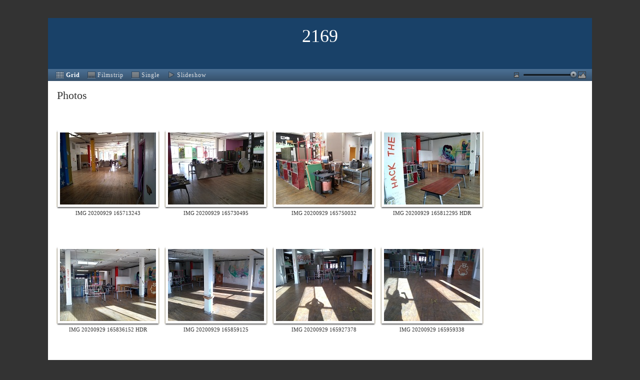

--- FILE ---
content_type: text/html; charset=utf-8
request_url: https://pix.fnord.party/
body_size: 1050
content:
<!DOCTYPE html PUBLIC "-//W3C//DTD XHTML 1.0 Strict//EN" "http://www.w3.org/TR/xhtml1/DTD/xhtml1-strict.dtd">
<html xmlns="http://www.w3.org/1999/xhtml" xml:lang="en" lang="en">
<head>
<title>2169</title>
<![if ! lte IE 6]>
  <link rel="stylesheet" type="text/css" href="https://www.fastmailusercontent.com/photogallery/css/light.css?809b88a5c0" />
<![endif]>
<!--[if lte IE 6]>
  <link rel="stylesheet" type="text/css" media="screen" href="https://www.fastmailusercontent.com/photogallery/css/light.css?809b88a5c0" />
  <link rel="stylesheet" type="text/css" href="https://www.fastmailusercontent.com/photogallery/css/ie6.css?809b88a5c0" />
<![endif]-->
<!--[if IE 7]>
  <link rel="stylesheet" type="text/css" media="screen" href="https://www.fastmailusercontent.com/photogallery/css/ie7.css?809b88a5c0" />
<![endif]-->

<script type="text/javascript" src="https://www.fastmailusercontent.com/photogallery/js/photogallery.js?809b88a5c0"></script>

</head>
<body class="Grid noJS">
<div id="heightWrapper">

<div id="header">
  <h1 id="photoTitle">2169</h1>
  <div class="galleryComment">&nbsp;</div>
</div>

<div id="controlBar">
  

  <a class="modeSelector modeGrid" title="View image thumbnails" href="#"><span>Grid</span></a>
  <a class="modeSelector modeFilmstrip" title="View image with filmstrip" href="#"><span>Filmstrip</span></a>
  <a class="modeSelector modeSingle" title="View image fullscreen" href="#"><span>Single</span></a>
  <a class="modeSelector modeSlideshow" title="View slideshow (keyboard shortcut: space)" href="#"><span>Slideshow</span></a>

  <div id="thumbsSize" class="grid">
    <div id="smallThumbnails"></div>
    <div id="largeThumbnails"></div>

    <div id="resizeSlider">
      <div id="resizeHandle"></div>
    </div>
  </div>
  <div id="download" class="filmstrip single">Download <span></span></div>
</div>

<div id="loading">Loading...</div>



<div id="photos" class="grid">
  <h2>Photos</h2>
<div class="thumbnail">
  <div class="horizontalWrapper">
  <a class="shadow" href="?imagepage=IMG_20200929_165713243.jpg">
    <img alt="&nbsp;" title="&nbsp;" src="IMG_20200929_165713243.jpg?variant=thumb" originalwidth="3264" originalheight="2448" />
    <span class="topleft"></span>
    <span class="topright"></span>
    <span class="bottomleft"></span>
    <span class="bottomright"></span>
  </a>
  </div>
  <div class="phototxt">IMG 20200929 165713243</div>
</div>
<div class="thumbnail">
  <div class="horizontalWrapper">
  <a class="shadow" href="?imagepage=IMG_20200929_165730495.jpg">
    <img alt="&nbsp;" title="&nbsp;" src="IMG_20200929_165730495.jpg?variant=thumb" originalwidth="3264" originalheight="2448" />
    <span class="topleft"></span>
    <span class="topright"></span>
    <span class="bottomleft"></span>
    <span class="bottomright"></span>
  </a>
  </div>
  <div class="phototxt">IMG 20200929 165730495</div>
</div>
<div class="thumbnail">
  <div class="horizontalWrapper">
  <a class="shadow" href="?imagepage=IMG_20200929_165750032.jpg">
    <img alt="&nbsp;" title="&nbsp;" src="IMG_20200929_165750032.jpg?variant=thumb" originalwidth="3264" originalheight="2448" />
    <span class="topleft"></span>
    <span class="topright"></span>
    <span class="bottomleft"></span>
    <span class="bottomright"></span>
  </a>
  </div>
  <div class="phototxt">IMG 20200929 165750032</div>
</div>
<div class="thumbnail">
  <div class="horizontalWrapper">
  <a class="shadow" href="?imagepage=IMG_20200929_165812295_HDR.jpg">
    <img alt="&nbsp;" title="&nbsp;" src="IMG_20200929_165812295_HDR.jpg?variant=thumb" originalwidth="3264" originalheight="2448" />
    <span class="topleft"></span>
    <span class="topright"></span>
    <span class="bottomleft"></span>
    <span class="bottomright"></span>
  </a>
  </div>
  <div class="phototxt">IMG 20200929 165812295 HDR</div>
</div>
<div class="thumbnail">
  <div class="horizontalWrapper">
  <a class="shadow" href="?imagepage=IMG_20200929_165836152_HDR.jpg">
    <img alt="&nbsp;" title="&nbsp;" src="IMG_20200929_165836152_HDR.jpg?variant=thumb" originalwidth="3264" originalheight="2448" />
    <span class="topleft"></span>
    <span class="topright"></span>
    <span class="bottomleft"></span>
    <span class="bottomright"></span>
  </a>
  </div>
  <div class="phototxt">IMG 20200929 165836152 HDR</div>
</div>
<div class="thumbnail">
  <div class="horizontalWrapper">
  <a class="shadow" href="?imagepage=IMG_20200929_165859125.jpg">
    <img alt="&nbsp;" title="&nbsp;" src="IMG_20200929_165859125.jpg?variant=thumb" originalwidth="3264" originalheight="2448" />
    <span class="topleft"></span>
    <span class="topright"></span>
    <span class="bottomleft"></span>
    <span class="bottomright"></span>
  </a>
  </div>
  <div class="phototxt">IMG 20200929 165859125</div>
</div>
<div class="thumbnail">
  <div class="horizontalWrapper">
  <a class="shadow" href="?imagepage=IMG_20200929_165927378.jpg">
    <img alt="&nbsp;" title="&nbsp;" src="IMG_20200929_165927378.jpg?variant=thumb" originalwidth="3264" originalheight="2448" />
    <span class="topleft"></span>
    <span class="topright"></span>
    <span class="bottomleft"></span>
    <span class="bottomright"></span>
  </a>
  </div>
  <div class="phototxt">IMG 20200929 165927378</div>
</div>
<div class="thumbnail">
  <div class="horizontalWrapper">
  <a class="shadow" href="?imagepage=IMG_20200929_165959338.jpg">
    <img alt="&nbsp;" title="&nbsp;" src="IMG_20200929_165959338.jpg?variant=thumb" originalwidth="3264" originalheight="2448" />
    <span class="topleft"></span>
    <span class="topright"></span>
    <span class="bottomleft"></span>
    <span class="bottomright"></span>
  </a>
  </div>
  <div class="phototxt">IMG 20200929 165959338</div>
</div>
<div class="thumbnail">
  <div class="horizontalWrapper">
  <a class="shadow" href="?imagepage=IMG_20200929_170005351.jpg">
    <img alt="&nbsp;" title="&nbsp;" src="IMG_20200929_170005351.jpg?variant=thumb" originalwidth="3264" originalheight="2448" />
    <span class="topleft"></span>
    <span class="topright"></span>
    <span class="bottomleft"></span>
    <span class="bottomright"></span>
  </a>
  </div>
  <div class="phototxt">IMG 20200929 170005351</div>
</div>
<div class="thumbnail">
  <div class="horizontalWrapper">
  <a class="shadow" href="?imagepage=IMG_20200929_170031557.jpg">
    <img alt="&nbsp;" title="&nbsp;" src="IMG_20200929_170031557.jpg?variant=thumb" originalwidth="3264" originalheight="2448" />
    <span class="topleft"></span>
    <span class="topright"></span>
    <span class="bottomleft"></span>
    <span class="bottomright"></span>
  </a>
  </div>
  <div class="phototxt">IMG 20200929 170031557</div>
</div>
<div class="thumbnail">
  <div class="horizontalWrapper">
  <a class="shadow" href="?imagepage=IMG_20200929_170107055.jpg">
    <img alt="&nbsp;" title="&nbsp;" src="IMG_20200929_170107055.jpg?variant=thumb" originalwidth="3264" originalheight="2448" />
    <span class="topleft"></span>
    <span class="topright"></span>
    <span class="bottomleft"></span>
    <span class="bottomright"></span>
  </a>
  </div>
  <div class="phototxt">IMG 20200929 170107055</div>
</div>
<div class="thumbnail">
  <div class="horizontalWrapper">
  <a class="shadow" href="?imagepage=IMG_20200929_170129934.jpg">
    <img alt="&nbsp;" title="&nbsp;" src="IMG_20200929_170129934.jpg?variant=thumb" originalwidth="3264" originalheight="2448" />
    <span class="topleft"></span>
    <span class="topright"></span>
    <span class="bottomleft"></span>
    <span class="bottomright"></span>
  </a>
  </div>
  <div class="phototxt">IMG 20200929 170129934</div>
</div>
<div class="thumbnail">
  <div class="horizontalWrapper">
  <a class="shadow" href="?imagepage=IMG_20200929_170143609.jpg">
    <img alt="&nbsp;" title="&nbsp;" src="IMG_20200929_170143609.jpg?variant=thumb" originalwidth="3264" originalheight="2448" />
    <span class="topleft"></span>
    <span class="topright"></span>
    <span class="bottomleft"></span>
    <span class="bottomright"></span>
  </a>
  </div>
  <div class="phototxt">IMG 20200929 170143609</div>
</div>
</div>


<div id="displayPhoto" class="horizontalWrapper filmstrip single slideshow">
  <div class="shadow">
    <div id="controls">
      <span id="stopSlideshow" class="slideshow modeSingle">Stop slideshow</span>
      <img src="" alt="" title="" />
    </div>
    <span class="topleft"></span>
    <span class="topright"></span>
    <span class="bottomleft"></span>
    <span class="bottomright"></span>
  </div>

</div>

<div id="photoExtras" class="filmstrip single slideshow">
  <a href="#" id="previous" title="View previous image (keyboard shortcut: j/&#8592;/&#8593;)" class="filmstrip single">Previous</a>
  <a href="#" id="next" title="View next image (keyboard shortcut: k/&#8594;/&#8595;)" class="filmstrip single">Next</a>
  <div id="photoDescription"></div>
  <div id="strip" class="filmstrip">
<a href="#"><img alt="&nbsp;" title="&nbsp;" src="IMG_20200929_165713243.jpg?variant=thumb" /></a>
<a href="#"><img alt="&nbsp;" title="&nbsp;" src="IMG_20200929_165730495.jpg?variant=thumb" /></a>
<a href="#"><img alt="&nbsp;" title="&nbsp;" src="IMG_20200929_165750032.jpg?variant=thumb" /></a>
<a href="#"><img alt="&nbsp;" title="&nbsp;" src="IMG_20200929_165812295_HDR.jpg?variant=thumb" /></a>
<a href="#"><img alt="&nbsp;" title="&nbsp;" src="IMG_20200929_165836152_HDR.jpg?variant=thumb" /></a>
<a href="#"><img alt="&nbsp;" title="&nbsp;" src="IMG_20200929_165859125.jpg?variant=thumb" /></a>
<a href="#"><img alt="&nbsp;" title="&nbsp;" src="IMG_20200929_165927378.jpg?variant=thumb" /></a>
<a href="#"><img alt="&nbsp;" title="&nbsp;" src="IMG_20200929_165959338.jpg?variant=thumb" /></a>
<a href="#"><img alt="&nbsp;" title="&nbsp;" src="IMG_20200929_170005351.jpg?variant=thumb" /></a>
<a href="#"><img alt="&nbsp;" title="&nbsp;" src="IMG_20200929_170031557.jpg?variant=thumb" /></a>
<a href="#"><img alt="&nbsp;" title="&nbsp;" src="IMG_20200929_170107055.jpg?variant=thumb" /></a>
<a href="#"><img alt="&nbsp;" title="&nbsp;" src="IMG_20200929_170129934.jpg?variant=thumb" /></a>
<a href="#"><img alt="&nbsp;" title="&nbsp;" src="IMG_20200929_170143609.jpg?variant=thumb" /></a>

  </div>
</div>

</div> <!-- End of #heightWrapper -->

<div id="poweredBy" class="grid">Powered by <a href="http://www.fastmail.fm">Fastmail</a></div>

</body>
</html>



--- FILE ---
content_type: text/css
request_url: https://www.fastmailusercontent.com/photogallery/css/light.css?809b88a5c0
body_size: 1908
content:
*{margin:0;padding:0}html{height:100%}body{font:12px/1.5 "Helvetica Neue",verdana,sans serif;height:100%}#heightWrapper{position:relative;min-height:100%;overflow:hidden}.Single #heightWrapper,.Filmstrip #heightWrapper,.Slideshow #heightWrapper{height:100%}a{cursor:pointer}#loading{display:none;opacity:.7;position:absolute;padding:1ex 2ex;left:2em;z-index:10}.grid,.filmstrip,.single,.slideshow{display:none}.Grid .grid,.Filmstrip .filmstrip,.Single .single,.Slideshow .slideshow{display:block}.horizontalWrapper{position:absolute;left:50%}.shadow{color:inherit;position:relative;display:block;left:-50%;overflow:visible}.shadow img{display:block;border:0;background:#fff}h1{text-align:center}#header .galleryComment{display:none}.Grid #header .galleryComment{display:block;text-align:center;max-width:60%;margin:auto;padding-bottom:1em}#controlBar{line-height:2em;letter-spacing:1px}#controlBar a{text-decoration:none}#backToParent{margin:.5em 0;border-right:1px solid;padding:0 1em;letter-spacing:normal;float:left;line-height:1}#controlBar:after{content:".";display:block;height:0;clear:both;visibility:hidden}#controlBar .modeSelector{margin-left:1.3em;text-decoration:none;padding-left:20px;display:block;float:left;background-position:center left;background-repeat:no-repeat}#controlBar .modeSelector.selected{cursor:default;font-weight:700}#controlBar .modeSelector span{background-position:-1000px -1000px;background-repeat:no-repeat}#controlBar .modeGrid{background-image:url(../images/grid.png)}#controlBar .modeGrid:hover,#controlBar .modeGrid.selected,#controlBar .modeGrid span{background-image:url(../images/grid-active.png)}#controlBar .modeFilmstrip{background-image:url(../images/filmstrip.png)}#controlBar .modeFilmstrip:hover,#controlBar .modeFilmstrip.selected,#controlBar .modeFilmstrip span{background-image:url(../images/filmstrip-active.png)}#controlBar .modeSingle{background-image:url(../images/single.png)}#controlBar .modeSingle:hover,#controlBar .modeSingle.selected,#controlBar .modeSingle span{background-image:url(../images/single-active.png)}#controlBar .modeSlideshow{background-image:url(../images/slideshow.png)}#controlBar .modeSlideshow:hover,#controlBar .modeSlideshow.selected,#controlBar .modeSlideshow span{background-image:url(../images/slideshow-active.png)}#thumbsSize{position:absolute;right:1em;height:16px;padding:0 25px}#smallThumbnails{background:url(../images/smallThumbnail.gif) right center no-repeat;position:absolute;left:0;width:16px;height:16px}#largeThumbnails{background:url(../images/largeThumbnail.gif) center no-repeat;position:absolute;right:0;width:16px;height:16px}#resizeSlider{position:relative;width:116px;margin:0 -8px;height:16px;background:url(../images/track.png) no-repeat center}#resizeHandle{position:absolute;background:url(../images/knob.png);width:16px;height:16px}#download{cursor:default;position:absolute;right:0;padding-right:1em;text-align:right;z-index:20;width:10em}#download span{display:none;text-align:center;letter-spacing:normal;border:1px solid}#download:hover span,#download.hover span{display:block}#download a{cursor:pointer;line-height:1.2;padding:.8em 1em;border-top:1px dotted;white-space:nowrap;display:block;text-decoration:none}#download a:first-child{border:0}#albums:after,#photos:after{content:".";display:block;height:0;clear:both;visibility:hidden}#albums{border-bottom:1px dotted}#albums h2,#photos h2{padding-left:6px}.album{float:left;margin:.5em 1em;width:162px;height:162px;padding-bottom:3.25em;position:relative;text-decoration:none}.albumImage{background-position:center;background-repeat:no-repeat;width:162px;height:162px}.albumInfo{white-space:nowrap;position:absolute;z-index:10;overflow:hidden;text-overflow:ellipsis;width:100%}.album:hover .albumInfo{white-space:normal}.albumName{padding-left:10px;font-size:116.67%}.albumPhotoNumber{padding-left:10px}#photos{padding-bottom:1.5em}.thumbnail{float:left;position:relative;height:192px;width:192px;padding:5px 7px 9px;margin:3px 5px 2em}.thumbnail .phototxt{cursor:default;position:absolute;top:100%;left:.5em;right:.5em;height:1.5em;overflow:hidden;white-space:nowrap;text-overflow:ellipsis;font-size:91.67%;text-align:center}.thumbnail:hover .phototxt,.thumbnail.hover .phototxt{height:auto;overflow:visible;white-space:normal;word-wrap:break-word;z-index:10}.thumbnail .horizontalWrapper{bottom:0}#poweredBy{text-align:right;padding:.5em;font-size:85%}#controls{position:relative}#stopSlideshow{cursor:pointer;position:absolute;width:100%;height:100%;top:0;left:0;overflow:hidden;text-indent:-1000px}#photoDescription{position:absolute;left:10em;right:10em;bottom:100%;padding:.75em 1em;text-align:center}#previous{left:1ex;bottom:100%;position:absolute;padding:0 1em 0 38px;min-height:32px;line-height:3;background:url(../images/go-previous.png) no-repeat left center;text-decoration:none}#next{right:1ex;bottom:100%;position:absolute;padding:0 38px 0 1em;min-height:32px;line-height:3;background:url(../images/go-next.png) no-repeat right center;text-decoration:none}#strip{overflow:auto;white-space:nowrap;text-align:center}#strip img{height:75px;margin:3px;border:1px solid}#strip a:hover img,#strip img.selected{border-width:3px;margin:1px}.noJS .modeSelector,.noJS #thumbsSize{display:none!important}#displayPhoto{top:8.5em}.Grid #heightWrapper{margin:0 8em}#heightWrapper{margin:0 1em}#header{border-top-width:1em;border-top-style:solid}.Grid #header{border-top-width:3em}h1{font:250%/1 georgia,serif;padding:.75ex 0}.Grid h1{font-size:300%;padding:.5em 0}.shadow{border-left:1px solid #dcd7c8;border-right:1px solid #dcd7c8;border-bottom:0!important;background:#b4afa3 url(../images/shad_bottom.png) repeat-x bottom left;padding:0 1px 4px}.shadow img{padding:5px}.shadow .topleft{width:2px;height:4px;background:url(../images/shad_tlcorner.png) no-repeat top left;position:absolute;top:0;left:-1px}.shadow .topright{width:2px;height:4px;background:url(../images/shad_trcorner.png) no-repeat top right;position:absolute;top:0;right:-1px}.shadow .bottomleft{width:4px;height:4px;background:url(../images/shad_blcorner.png) no-repeat bottom left;position:absolute;bottom:0;left:-1px}.shadow .bottomright{width:4px;height:4px;background:url(../images/shad_brcorner.png) no-repeat bottom right;position:absolute;bottom:0;right:-1px}#controlBar{position:relative;padding-right:10.5em}.Grid #controlBar{padding-right:160px}#thumbsSize{top:.3em}#download{top:0}#download span{float:right}h2{font-size:183.35%;margin:.1em 0;font-weight:400}#albums,#photos{margin:1em 1em 2em}.albumMask{position:absolute;top:0;left:0;width:162px;height:162px;background:url(../images/frame.png) center no-repeat}.albumInfo{top:162px}#poweredBy{border-top:5px solid;position:relative;bottom:5px;margin:-2.5em 9.4em 0}#photoExtras{border-bottom:.5em solid;position:absolute;left:0;right:0;bottom:0}#strip{margin:0 1em .5em}.noJS #header{border-bottom:5px solid}body{color:#333;background-color:#333}a{color:#333}a:hover{color:#000}#loading{color:#fff;background-color:#000}#heightWrapper{background:#fff}#header{border-top-color:#333;background-color:#194168}#header,h1{color:#fff}#controlBar{color:#fff;text-shadow:#496D91 1px 1px 1px;background:#496D91 url(../images/controlBar.gif) repeat-x bottom left}#controlBar a{color:#ddd}#controlBar a:hover{color:#fff}#controlBar .modeSelector.selected{color:#fff}#download{color:#fff}#download:hover span,#download.hover span{border-color:#333;background-color:#fff}#download a{color:#333;text-shadow:none;border-color:#333}#download a:hover{color:#333;background-color:#CCDEE4}#albums{border-bottom-color:#999}.albumImage{background-color:#333}.albumInfo{background-color:#fff}.thumbnail:hover .phototxt,.thumbnail.hover .phototxt{background-color:#fff}#poweredBy{color:#777;border-color:#222;background-color:#333}#poweredBy a{color:#777}#poweredBy a:hover{color:#666}#photoExtras{border-bottom-color:#222}#strip img{border-color:#333}#strip img.selected{border-color:#222}.noJS #header{border-bottom-color:#496D91}

--- FILE ---
content_type: application/x-javascript
request_url: https://www.fastmailusercontent.com/photogallery/js/photogallery.js?809b88a5c0
body_size: 20677
content:
var MooTools={version:1.1};function $defined(t){return null!=t}function $type(t){if(!$defined(t))return!1;if(t.htmlElement)return"element";var e=typeof t;if("object"==e&&t.nodeName)switch(t.nodeType){case 1:return"element";case 3:return/\S/.test(t.nodeValue)?"textnode":"whitespace"}if("object"==e||"function"==e){switch(t.constructor){case Array:return"array";case RegExp:return"regexp";case Class:return"class"}if("number"==typeof t.length){if(t.item)return"collection";if(t.callee)return"arguments"}}return e}function $merge(){for(var t={},e=0;e<arguments.length;e++)for(var i in arguments[e]){var n=arguments[e][i],s=t[i];s&&"object"==$type(n)&&"object"==$type(s)?t[i]=$merge(s,n):t[i]=n}return t}var $extend=Object.extend=function(){var t=arguments;for(var e in t[1]||(t=[this,t[0]]),t[1])t[0][e]=t[1][e];return t[0]},$native=Object.Native=function(){for(var t=0,e=arguments.length;t<e;t++)arguments[t].extend=function(t){for(var e in t)this.prototype[e]||(this.prototype[e]=t[e]),this[e]||(this[e]=$native.generic(e))}};$native.generic=function(t){return function(e){return this.prototype[t].apply(e,Array.prototype.slice.call(arguments,1))}},$native(Function,Array,String,Number);var Abstract=function(t){return(t=t||{}).extend=$extend,t},Window=new Abstract(window),Document=new Abstract(document);function $chk(t){return!(!t&&0!==t)}function $pick(t,e){return $defined(t)?t:e}function $random(t,e){return Math.floor(Math.random()*(e-t+1)+t)}function $time(){return(new Date).getTime()}function $clear(t){return clearTimeout(t),clearInterval(t),null}if(document.head=document.getElementsByTagName("head")[0],window.xpath=!!document.evaluate,window.ActiveXObject?window.ie=window[window.XMLHttpRequest?"ie7":"ie6"]=!0:!document.childNodes||document.all||navigator.taintEnabled?null!=document.getBoxObjectFor&&(window.gecko=!0):window.khtml=window.webkit=window[window.xpath?"webkit420":"webkit419"]=!0,void 0===HTMLElement){var HTMLElement=function(){};window.webkit&&document.createElement("iframe"),HTMLElement.prototype=window.webkit?window["[[DOMElement.prototype]]"]:{}}if(HTMLElement.prototype.htmlElement=!0,window.ie6)try{document.execCommand("BackgroundImageCache",!1,!0)}catch(t){}var Class=function(t){var e=function(){return null!==arguments[0]&&this.initialize&&"function"==$type(this.initialize)?this.initialize.apply(this,arguments):this};return $extend(e,this),e.prototype=t,e.constructor=Class,e};Class.empty=function(){},Class.prototype={extend:function(t){var e=new this(null);for(var i in t){var n=e[i];e[i]=Class.Merge(n,t[i])}return new Class(e)},implement:function(){for(var t=0,e=arguments.length;t<e;t++)$extend(this.prototype,arguments[t])}},Class.Merge=function(t,e){if(t&&t!=e){var i=$type(e);if(i!=$type(t))return e;switch(i){case"function":var n=function(){return this.parent=arguments.callee.parent,e.apply(this,arguments)};return n.parent=t,n;case"object":return $merge(t,e)}}return e};var Chain=new Class({chain:function(t){return this.chains=this.chains||[],this.chains.push(t),this},callChain:function(){this.chains&&this.chains.length&&this.chains.shift().delay(10,this)},clearChain:function(){this.chains=[]}}),Events=new Class({addEvent:function(t,e){return e!=Class.empty&&(this.$events=this.$events||{},this.$events[t]=this.$events[t]||[],this.$events[t].include(e)),this},fireEvent:function(t,e,i){return this.$events&&this.$events[t]&&this.$events[t].each(function(t){t.create({bind:this,delay:i,arguments:e})()},this),this},removeEvent:function(t,e){return this.$events&&this.$events[t]&&this.$events[t].remove(e),this}}),Options=new Class({setOptions:function(){if(this.options=$merge.apply(null,[this.options].extend(arguments)),!this.addEvent)return this;for(var t in this.options)$type("function"==this.options[t])&&t.test(/^on[A-Z]/)&&this.addEvent(t,this.options[t]);return this}});function $A(t){return Array.copy(t)}function $each(t,e,i){if(t&&"number"==typeof t.length&&"object"!=$type(t))Array.forEach(t,e,i);else for(var n in t)e.call(i||t,t[n],n)}Array.extend({forEach:function(t,e){for(var i=0,n=this.length;i<n;i++)t.call(e,this[i],i,this)},filter:function(t,e){for(var i=[],n=0,s=this.length;n<s;n++)t.call(e,this[n],n,this)&&i.push(this[n]);return i},map:function(t,e){for(var i=[],n=0,s=this.length;n<s;n++)i[n]=t.call(e,this[n],n,this);return i},every:function(t,e){for(var i=0,n=this.length;i<n;i++)if(!t.call(e,this[i],i,this))return!1;return!0},some:function(t,e){for(var i=0,n=this.length;i<n;i++)if(t.call(e,this[i],i,this))return!0;return!1},indexOf:function(t,e){for(var i=this.length,n=e<0?Math.max(0,i+e):e||0;n<i;n++)if(this[n]===t)return n;return-1},copy:function(t,e){(t=t||0)<0&&(t=this.length+t),e=e||this.length-t;for(var i=[],n=0;n<e;n++)i[n]=this[t++];return i},remove:function(t){for(var e=0,i=this.length;e<i;)this[e]===t?(this.splice(e,1),i--):e++;return this},contains:function(t,e){return-1!=this.indexOf(t,e)},associate:function(t){for(var e={},i=Math.min(this.length,t.length),n=0;n<i;n++)e[t[n]]=this[n];return e},extend:function(t){for(var e=0,i=t.length;e<i;e++)this.push(t[e]);return this},merge:function(t){for(var e=0,i=t.length;e<i;e++)this.include(t[e]);return this},include:function(t){return this.contains(t)||this.push(t),this},getRandom:function(){return this[$random(0,this.length-1)]||!1},getLast:function(){return this[this.length-1]||!1}}),Array.prototype.each=Array.prototype.forEach,Array.prototype.test=Array.prototype.contains,String.extend({test:function(t,e){return("string"==$type(t)?new RegExp(t,e):t).test(this)},toInt:function(){return parseInt(this,10)},toFloat:function(){return parseFloat(this)},camelCase:function(){return this.replace(/-\D/g,function(t){return t.charAt(1).toUpperCase()})},hyphenate:function(){return this.replace(/\w[A-Z]/g,function(t){return t.charAt(0)+"-"+t.charAt(1).toLowerCase()})},capitalize:function(){return this.replace(/\b[a-z]/g,function(t){return t.toUpperCase()})},trim:function(){return this.replace(/^\s+|\s+$/g,"")},clean:function(){return this.replace(/\s{2,}/g," ").trim()},rgbToHex:function(t){var e=this.match(/\d{1,3}/g);return!!e&&e.rgbToHex(t)},hexToRgb:function(t){var e=this.match(/^#?(\w{1,2})(\w{1,2})(\w{1,2})$/);return!!e&&e.slice(1).hexToRgb(t)},contains:function(t,e){return e?(e+this+e).indexOf(e+t+e)>-1:this.indexOf(t)>-1},escapeRegExp:function(){return this.replace(/([.*+?^${}()|[\]\/\\])/g,"\\$1")}}),Array.extend({rgbToHex:function(t){if(this.length<3)return!1;if(4==this.length&&0==this[3]&&!t)return"transparent";for(var e=[],i=0;i<3;i++){var n=(this[i]-0).toString(16);e.push(1==n.length?"0"+n:n)}return t?e:"#"+e.join("")},hexToRgb:function(t){if(3!=this.length)return!1;for(var e=[],i=0;i<3;i++)e.push(parseInt(1==this[i].length?this[i]+this[i]:this[i],16));return t?e:"rgb("+e.join(",")+")"}}),Function.extend({create:function(t){var e=this;return $chk((t=$merge({bind:e,event:!1,arguments:null,delay:!1,periodical:!1,attempt:!1},t)).arguments)&&"array"!=$type(t.arguments)&&(t.arguments=[t.arguments]),function(i){var n;t.event?(i=i||window.event,n=[!0===t.event?i:new t.event(i)],t.arguments&&n.extend(t.arguments)):n=t.arguments||arguments;var s=function(){return e.apply($pick(t.bind,e),n)};if(t.delay)return setTimeout(s,t.delay);if(t.periodical)return setInterval(s,t.periodical);if(t.attempt)try{return s()}catch(t){return!1}return s()}},pass:function(t,e){return this.create({arguments:t,bind:e})},attempt:function(t,e){return this.create({arguments:t,bind:e,attempt:!0})()},bind:function(t,e){return this.create({bind:t,arguments:e})},bindAsEventListener:function(t,e){return this.create({bind:t,event:!0,arguments:e})},delay:function(t,e,i){return this.create({delay:t,bind:e,arguments:i})()},periodical:function(t,e,i){return this.create({periodical:t,bind:e,arguments:i})()}}),Number.extend({toInt:function(){return parseInt(this)},toFloat:function(){return parseFloat(this)},limit:function(t,e){return Math.min(e,Math.max(t,this))},round:function(t){return t=Math.pow(10,t||0),Math.round(this*t)/t},times:function(t){for(var e=0;e<this;e++)t(e)}});var Element=new Class({initialize:function(t,e){if("string"==$type(t)){if(window.ie&&e&&(e.name||e.type)){var i=e.name?' name="'+e.name+'"':"",n=e.type?' type="'+e.type+'"':"";delete e.name,delete e.type,t="<"+t+i+n+">"}t=document.createElement(t)}return t=$(t),e&&t?t.set(e):t}}),Elements=new Class({initialize:function(t){return t?$extend(t,this):this}});function $(t){if(!t)return!1;if(t.htmlElement)return Garbage.collect(t);if([window,document].contains(t))return t;var e=$type(t);return"string"==e&&(e=!!(t=document.getElementById(t))&&"element"),"element"==e&&(t.htmlElement?Garbage.collect(t):["object","embed"].contains(t.tagName.toLowerCase())?t:($extend(t,Element.prototype),t.htmlElement=!0,Garbage.collect(t)))}function $$(){for(var t=[],e=0,i=arguments.length;e<i;e++){var n=arguments[e];switch($type(n)){case"element":t.push(n);case"boolean":case!1:break;case"string":n=document.getElementsBySelector(n,!0);default:t.extend(n)}}return $$.unique(t)}Elements.extend=function(t){for(var e in t)this.prototype[e]=t[e],this[e]=$native.generic(e)},document.getElementsBySelector=document.getElementsByTagName,$$.unique=function(t){for(var e=[],i=0,n=t.length;i<n;i++)if(!t[i].$included){var s=$(t[i]);s&&!s.$included&&(s.$included=!0,e.push(s))}for(i=0,n=e.length;i<n;i++)e[i].$included=null;return new Elements(e)},Elements.Multi=function(t){return function(){for(var e,i=arguments,n=[],s=!0,o=0,r=this.length;o<r;o++)"element"!=$type(e=this[o][t].apply(this[o],i))&&(s=!1),n.push(e);return s?$$.unique(n):n}},Element.extend=function(t){for(var e in t){HTMLElement.prototype[e]=t[e],Element.prototype[e]=t[e],Element[e]=$native.generic(e);var i=Array.prototype[e]?e+"Elements":e;Elements.prototype[i]=Elements.Multi(e)}},Element.extend({set:function(t){for(var e in t){var i=t[e];switch(e){case"styles":this.setStyles(i);break;case"events":this.addEvents&&this.addEvents(i);break;case"properties":this.setProperties(i);break;default:this.setProperty(e,i)}}return this},inject:function(t,e){switch(t=$(t),e){case"before":t.parentNode.insertBefore(this,t);break;case"after":var i=t.getNext();i?t.parentNode.insertBefore(this,i):t.parentNode.appendChild(this);break;case"top":var n=t.firstChild;if(n){t.insertBefore(this,n);break}default:t.appendChild(this)}return this},injectBefore:function(t){return this.inject(t,"before")},injectAfter:function(t){return this.inject(t,"after")},injectInside:function(t){return this.inject(t,"bottom")},injectTop:function(t){return this.inject(t,"top")},adopt:function(){var t=[];return $each(arguments,function(e){t=t.concat(e)}),$$(t).inject(this),this},remove:function(){return this.parentNode.removeChild(this)},clone:function(t){var e=$(this.cloneNode(!1!==t));if(!e.$events)return e;for(var i in e.$events={},this.$events)e.$events[i]={keys:$A(this.$events[i].keys),values:$A(this.$events[i].values)};return e.removeEvents()},replaceWith:function(t){return t=$(t),this.parentNode.replaceChild(t,this),t},appendText:function(t){if(window.ie)switch(this.getTag()){case"style":return this.styleSheet.cssText=t,this;case"script":return this.setProperty("text",t)}return this.appendChild(document.createTextNode(t)),this},hasClass:function(t){return this.className.contains(t," ")},addClass:function(t){return this.hasClass(t)||(this.className=(this.className+" "+t).clean()),this},removeClass:function(t){return this.className=this.className.replace(new RegExp("(^|\\s)"+t+"(?:\\s|$)"),"$1").clean(),this},toggleClass:function(t){return this.hasClass(t)?this.removeClass(t):this.addClass(t)},setStyle:function(t,e){switch(t){case"opacity":return this.setOpacity(parseFloat(e));case"float":t=window.ie?"styleFloat":"cssFloat"}switch(t=t.camelCase(),$type(e)){case"number":["zIndex","zoom"].contains(t)||(e+="px");break;case"array":e="rgb("+e.join(",")+")"}return this.style[t]=e,this},setStyles:function(t){switch($type(t)){case"object":Element.setMany(this,"setStyle",t);break;case"string":this.style.cssText=t}return this},setOpacity:function(t){return 0==t?"hidden"!=this.style.visibility&&(this.style.visibility="hidden"):"visible"!=this.style.visibility&&(this.style.visibility="visible"),this.currentStyle&&this.currentStyle.hasLayout||(this.style.zoom=1),window.ie&&(this.style.filter=1==t?"":"alpha(opacity="+100*t+")"),this.style.opacity=this.$tmp.opacity=t,this},getStyle:function(t){if(t=t.camelCase(),!$chk(e=this.style[t])){if("opacity"==t)return this.$tmp.opacity;var e=[];for(var i in Element.Styles){if(t==i)return Element.Styles[i].each(function(t){var i=this.getStyle(t);e.push(parseInt(i)?i:"0px")},this),"border"==t?!!e.every(function(t){return t==e[0]})&&e[0]:e.join(" ")}if(t.contains("border")){if(Element.Styles.border.contains(t))return["Width","Style","Color"].map(function(e){return this.getStyle(t+e)},this).join(" ");if(Element.borderShort.contains(t))return["Top","Right","Bottom","Left"].map(function(e){return this.getStyle("border"+e+t.replace("border",""))},this).join(" ")}document.defaultView?e=document.defaultView.getComputedStyle(this,null).getPropertyValue(t.hyphenate()):this.currentStyle&&(e=this.currentStyle[t])}return window.ie&&(e=Element.fixStyle(t,e,this)),e&&t.test(/color/i)&&e.contains("rgb")?e.split("rgb").splice(1,4).map(function(t){return t.rgbToHex()}).join(" "):e},getStyles:function(){return Element.getMany(this,"getStyle",arguments)},walk:function(t,e){t+="Sibling";for(var i=e?this[e]:this[t];i&&"element"!=$type(i);)i=i[t];return $(i)},getPrevious:function(){return this.walk("previous")},getNext:function(){return this.walk("next")},getFirst:function(){return this.walk("next","firstChild")},getLast:function(){return this.walk("previous","lastChild")},getParent:function(){return $(this.parentNode)},getChildren:function(){return $$(this.childNodes)},hasChild:function(t){return!!$A(this.getElementsByTagName("*")).contains(t)},getProperty:function(t){var e=Element.Properties[t];if(e)return this[e];if(!window.ie)return this.getAttribute(t);var i=this.attributes[t];return i?i.nodeValue:null},removeProperty:function(t){var e=Element.Properties[t];return e?this[e]="":this.removeAttribute(t),this},getProperties:function(){return Element.getMany(this,"getProperty",arguments)},setProperty:function(t,e){var i=Element.Properties[t];return i?this[i]=e:this.setAttribute(t,e),this},setProperties:function(t){return Element.setMany(this,"setProperty",t)},setHTML:function(){return this.innerHTML=$A(arguments).join(""),this},getTag:function(){return this.tagName.toLowerCase()},empty:function(){return Garbage.trash(this.getElementsByTagName("*")),this.setHTML("")}}),Element.fixStyle=function(t,e,i){if($chk(parseInt(e)))return e;if(["height","width"].contains(t)){var n=0;return("width"==t?["left","right"]:["top","bottom"]).each(function(t){n+=i.getStyle("border-"+t+"-width").toInt()+i.getStyle("padding-"+t).toInt()}),i["offset"+t.capitalize()]-n+"px"}return t.test(/border(.+)Width|margin|padding/)?"0px":e},Element.Styles={border:[],padding:[],margin:[]},["Top","Right","Bottom","Left"].each(function(t){for(var e in Element.Styles)Element.Styles[e].push(e+t)}),Element.borderShort=["borderWidth","borderStyle","borderColor"],Element.getMany=function(t,e,i){var n={};return $each(i,function(i){n[i]=t[e](i)}),n},Element.setMany=function(t,e,i){for(var n in i)t[e](n,i[n]);return t},Element.Properties=new Abstract({class:"className",for:"htmlFor",colspan:"colSpan",rowspan:"rowSpan",accesskey:"accessKey",tabindex:"tabIndex",maxlength:"maxLength",readonly:"readOnly",value:"value",disabled:"disabled",checked:"checked",multiple:"multiple"}),Element.Methods={Listeners:{addListener:function(t,e){return this.addEventListener?this.addEventListener(t,e,!1):this.attachEvent("on"+t,e),this},removeListener:function(t,e){return this.removeEventListener?this.removeEventListener(t,e,!1):this.detachEvent("on"+t,e),this}}},window.extend(Element.Methods.Listeners),document.extend(Element.Methods.Listeners),Element.extend(Element.Methods.Listeners);var Garbage={elements:[],collect:function(t){return t.$tmp||(Garbage.elements.push(t),t.$tmp={opacity:1}),t},trash:function(t,e){e=$chk(e)?e:1;for(var i,n=0,s=t.length;n<s;n++)if((i=t[n])&&i.$tmp){for(var o in i.$events&&i.fireEvent("trash").removeEvents(),i.$tmp)i.$tmp[o]=null;for(var o in Element.prototype)i[o]=null;i.htmlElement=i.$tmp=i=null,e&&Garbage.elements.remove(i)}},empty:function(){Garbage.collect(window),Garbage.collect(document),Garbage.trash(Garbage.elements,0),Garbage.elements.length=0}};window.addListener("beforeunload",function(){window.addListener("unload",Garbage.empty),window.ie&&window.addListener("unload",CollectGarbage)});var Event=new Class({initialize:function(t){if(t&&t.$extended)return t;if(this.$extended=!0,t=t||window.event,this.event=t,this.type=t.type,this.target=t.target||t.srcElement,3==this.target.nodeType&&(this.target=this.target.parentNode),this.shift=t.shiftKey,this.control=t.ctrlKey,this.alt=t.altKey,this.meta=t.metaKey,["DOMMouseScroll","mousewheel"].contains(this.type))this.wheel=t.wheelDelta?t.wheelDelta/120:-(t.detail||0)/3;else if(this.type.contains("key")){for(var e in this.code=t.which||t.keyCode,Event.keys)if(Event.keys[e]==this.code){this.key=e;break}if("keydown"==this.type){var i=this.code-111;i>0&&i<13&&(this.key="f"+i)}this.key=this.key||String.fromCharCode(this.code).toLowerCase()}else if(this.type.test(/(click|mouse|menu)/)){switch(this.page={x:t.pageX||t.clientX+document.documentElement.scrollLeft,y:t.pageY||t.clientY+document.documentElement.scrollTop},this.client={x:t.pageX?t.pageX-window.pageXOffset:t.clientX,y:t.pageY?t.pageY-window.pageYOffset:t.clientY},this.rightClick=3==t.which||2==t.button,this.type){case"mouseover":this.relatedTarget=t.relatedTarget||t.fromElement;break;case"mouseout":this.relatedTarget=t.relatedTarget||t.toElement}this.fixRelatedTarget()}return this},stop:function(){return this.stopPropagation().preventDefault()},stopPropagation:function(){return this.event.stopPropagation?this.event.stopPropagation():this.event.cancelBubble=!0,this},preventDefault:function(){return this.event.preventDefault?this.event.preventDefault():this.event.returnValue=!1,this}});function $E(t,e){return($(e)||document).getElement(t)}function $ES(t,e){return($(e)||document).getElementsBySelector(t)}Event.fix={relatedTarget:function(){this.relatedTarget&&3==this.relatedTarget.nodeType&&(this.relatedTarget=this.relatedTarget.parentNode)},relatedTargetGecko:function(){try{Event.fix.relatedTarget.call(this)}catch(t){this.relatedTarget=this.target}}},Event.prototype.fixRelatedTarget=window.gecko?Event.fix.relatedTargetGecko:Event.fix.relatedTarget,Event.keys=new Abstract({enter:13,up:38,down:40,left:37,right:39,esc:27,space:32,backspace:8,tab:9,delete:46}),Element.Methods.Events={addEvent:function(t,e){if(this.$events=this.$events||{},this.$events[t]=this.$events[t]||{keys:[],values:[]},this.$events[t].keys.contains(e))return this;this.$events[t].keys.push(e);var i=t,n=Element.Events[t];return n&&(n.add&&n.add.call(this,e),n.map&&(e=n.map),n.type&&(i=n.type)),this.addEventListener||(e=e.create({bind:this,event:!0})),this.$events[t].values.push(e),this.addListener(i,e)},removeEvent:function(t,e){if(!this.$events||!this.$events[t])return this;var i=this.$events[t].keys.indexOf(e);if(-1==i)return this;this.$events[t].keys.splice(i,1)[0];var n=this.$events[t].values.splice(i,1)[0],s=Element.Events[t];return s&&(s.remove&&s.remove.call(this,e),s.type&&(t=s.type)),this.removeListener(t,n)},addEvents:function(t){return Element.setMany(this,"addEvent",t)},removeEvents:function(t){if(!this.$events)return this;if(t)this.$events[t]&&(this.$events[t].keys.each(function(e){this.removeEvent(t,e)},this),this.$events[t]=null);else{for(var e in this.$events)this.removeEvents(e);this.$events=null}return this},fireEvent:function(t,e,i){return this.$events&&this.$events[t]?(this.$events[t].keys.each(function(t){t.create({bind:this,delay:i,arguments:e})()},this),this):this},cloneEvents:function(t,e){if(!t.$events)return this;if(e)t.$events[e]&&t.$events[e].keys.each(function(t){this.addEvent(e,t)},this);else for(var i in t.$events)this.cloneEvents(t,i);return this}},window.extend(Element.Methods.Events),document.extend(Element.Methods.Events),Element.extend(Element.Methods.Events),Element.Events=new Abstract({mouseenter:{type:"mouseover",map:function(t){(t=new Event(t)).relatedTarget==this||this.hasChild(t.relatedTarget)||this.fireEvent("mouseenter",t)}},mouseleave:{type:"mouseout",map:function(t){(t=new Event(t)).relatedTarget==this||this.hasChild(t.relatedTarget)||this.fireEvent("mouseleave",t)}},mousewheel:{type:window.gecko?"DOMMouseScroll":"mousewheel"}}),Function.extend({bindWithEvent:function(t,e){return this.create({bind:t,arguments:e,event:Event})}}),Elements.extend({filterByTag:function(t){return new Elements(this.filter(function(e){return Element.getTag(e)==t}))},filterByClass:function(t,e){var i=this.filter(function(e){return e.className&&e.className.contains(t," ")});return e?i:new Elements(i)},filterById:function(t,e){var i=this.filter(function(e){return e.id==t});return e?i:new Elements(i)},filterByAttribute:function(t,e,i,n){var s=this.filter(function(n){var s=Element.getProperty(n,t);if(!s)return!1;if(!e)return!0;switch(e){case"=":return s==i;case"*=":return s.contains(i);case"^=":return s.substr(0,i.length)==i;case"$=":return s.substr(s.length-i.length)==i;case"!=":return s!=i;case"~=":return s.contains(i," ")}return!1});return n?s:new Elements(s)}}),$$.shared={regexp:/^(\w*|\*)(?:#([\w-]+)|\.([\w-]+))?(?:\[(\w+)(?:([!*^$]?=)["']?([^"'\]]*)["']?)?])?$/,xpath:{getParam:function(t,e,i,n){var s=[e.namespaceURI?"xhtml:":"",i[1]];if(i[2]&&s.push('[@id="',i[2],'"]'),i[3]&&s.push('[contains(concat(" ", @class, " "), " ',i[3],' ")]'),i[4])if(i[5]&&i[6])switch(i[5]){case"*=":s.push("[contains(@",i[4],', "',i[6],'")]');break;case"^=":s.push("[starts-with(@",i[4],', "',i[6],'")]');break;case"$=":s.push("[substring(@",i[4],", string-length(@",i[4],") - ",i[6].length,' + 1) = "',i[6],'"]');break;case"=":s.push("[@",i[4],'="',i[6],'"]');break;case"!=":s.push("[@",i[4],'!="',i[6],'"]')}else s.push("[@",i[4],"]");return t.push(s.join("")),t},getItems:function(t,e,i){for(var n=[],s=document.evaluate(".//"+t.join("//"),e,$$.shared.resolver,XPathResult.UNORDERED_NODE_SNAPSHOT_TYPE,null),o=0,r=s.snapshotLength;o<r;o++)n.push(s.snapshotItem(o));return i?n:new Elements(n.map($))}},normal:{getParam:function(t,e,i,n){if(0==n)if(i[2]){var s=e.getElementById(i[2]);if(!s||"*"!=i[1]&&Element.getTag(s)!=i[1])return!1;t=[s]}else t=$A(e.getElementsByTagName(i[1]));else t=$$.shared.getElementsByTagName(t,i[1]),i[2]&&(t=Elements.filterById(t,i[2],!0));return i[3]&&(t=Elements.filterByClass(t,i[3],!0)),i[4]&&(t=Elements.filterByAttribute(t,i[4],i[5],i[6],!0)),t},getItems:function(t,e,i){return i?t:$$.unique(t)}},resolver:function(t){return"xhtml"==t&&"http://www.w3.org/1999/xhtml"},getElementsByTagName:function(t,e){for(var i=[],n=0,s=t.length;n<s;n++)i.extend(t[n].getElementsByTagName(e));return i}},$$.shared.method=window.xpath?"xpath":"normal",Element.Methods.Dom={getElements:function(t,e){for(var i=[],n=0,s=(t=t.trim().split(" ")).length;n<s;n++){var o=t[n].match($$.shared.regexp);if(!o)break;o[1]=o[1]||"*";var r=$$.shared[$$.shared.method].getParam(i,this,o,n);if(!r)break;i=r}return $$.shared[$$.shared.method].getItems(i,this,e)},getElement:function(t){return $(this.getElements(t,!0)[0]||!1)},getElementsBySelector:function(t,e){for(var i=[],n=0,s=(t=t.split(",")).length;n<s;n++)i=i.concat(this.getElements(t[n],!0));return e?i:$$.unique(i)},getElementsByClassName:function(t){return this.getElements("."+t)}},Element.extend({getElementById:function(t){var e=document.getElementById(t);if(!e)return!1;for(var i=e.parentNode;i!=this;i=i.parentNode)if(!i)return!1;return e}}),document.extend(Element.Methods.Dom),Element.extend(Element.Methods.Dom),Element.extend({getValue:function(){switch(this.getTag()){case"select":var t=[];return $each(this.options,function(e){e.selected&&t.push($pick(e.value,e.text))}),this.multiple?t:t[0];case"input":if(!(this.checked&&["checkbox","radio"].contains(this.type)||["hidden","text","password"].contains(this.type)))break;case"textarea":return this.value}return!1},getFormElements:function(){return $$(this.getElementsByTagName("input"),this.getElementsByTagName("select"),this.getElementsByTagName("textarea"))},toQueryString:function(){var t=[];return this.getFormElements().each(function(e){var i=e.name,n=e.getValue();if(!1!==n&&i&&!e.disabled){var s=function(e){t.push(i+"="+encodeURIComponent(e))};"array"==$type(n)?n.each(s):s(n)}}),t.join("&")}}),Element.extend({scrollTo:function(t,e){this.scrollLeft=t,this.scrollTop=e},getSize:function(){return{scroll:{x:this.scrollLeft,y:this.scrollTop},size:{x:this.offsetWidth,y:this.offsetHeight},scrollSize:{x:this.scrollWidth,y:this.scrollHeight}}},getPosition:function(t){t=t||[];var e=this,i=0,n=0;do{i+=e.offsetLeft||0,n+=e.offsetTop||0,e=e.offsetParent}while(e);return t.each(function(t){i-=t.scrollLeft||0,n-=t.scrollTop||0}),{x:i,y:n}},getTop:function(t){return this.getPosition(t).y},getLeft:function(t){return this.getPosition(t).x},getCoordinates:function(t){var e=this.getPosition(t),i={width:this.offsetWidth,height:this.offsetHeight,left:e.x,top:e.y};return i.right=i.left+i.width,i.bottom=i.top+i.height,i}}),Element.Events.domready={add:function(t){if(window.loaded)t.call(this);else{var e=function(){window.loaded||(window.loaded=!0,window.timer=$clear(window.timer),this.fireEvent("domready"))}.bind(this);if(document.readyState&&window.webkit)window.timer=function(){["loaded","complete"].contains(document.readyState)&&e()}.periodical(50);else if(document.readyState&&window.ie){if(!$("ie_ready")){var i="https:"==window.location.protocol?"://0":"javascript:void(0)";document.write('<script id="ie_ready" defer src="'+i+'"><\/script>'),$("ie_ready").onreadystatechange=function(){"complete"==this.readyState&&e()}}}else window.addListener("load",e),document.addListener("DOMContentLoaded",e)}}},window.onDomReady=function(t){return this.addEvent("domready",t)},window.extend({getWidth:function(){return this.webkit419?this.innerWidth:this.opera?document.body.clientWidth:document.documentElement.clientWidth},getHeight:function(){return this.webkit419?this.innerHeight:this.opera?document.body.clientHeight:document.documentElement.clientHeight},getScrollWidth:function(){return this.ie?Math.max(document.documentElement.offsetWidth,document.documentElement.scrollWidth):this.webkit?document.body.scrollWidth:document.documentElement.scrollWidth},getScrollHeight:function(){return this.ie?Math.max(document.documentElement.offsetHeight,document.documentElement.scrollHeight):this.webkit?document.body.scrollHeight:document.documentElement.scrollHeight},getScrollLeft:function(){return this.pageXOffset||document.documentElement.scrollLeft},getScrollTop:function(){return this.pageYOffset||document.documentElement.scrollTop},getSize:function(){return{size:{x:this.getWidth(),y:this.getHeight()},scrollSize:{x:this.getScrollWidth(),y:this.getScrollHeight()},scroll:{x:this.getScrollLeft(),y:this.getScrollTop()}}},getPosition:function(){return{x:0,y:0}}});var Fx={Shared:{}};Fx.Base=new Class({options:{onStart:Class.empty,onComplete:Class.empty,onCancel:Class.empty,transition:function(t){return-(Math.cos(Math.PI*t)-1)/2},duration:500,unit:"px",wait:!0,fps:50},initialize:function(t){this.element=this.element||null,this.setOptions(t),this.options.initialize&&this.options.initialize.call(this)},step:function(){var t=$time();t<this.time+this.options.duration?(this.delta=this.options.transition((t-this.time)/this.options.duration),this.setNow(),this.increase()):(this.stop(!0),this.set(this.to),this.fireEvent("onComplete",this.element,10),this.callChain())},set:function(t){return this.now=t,this.increase(),this},setNow:function(){this.now=this.compute(this.from,this.to)},compute:function(t,e){return(e-t)*this.delta+t},start:function(t,e){if(this.options.wait){if(this.timer)return this}else this.stop();return this.from=t,this.to=e,this.change=this.to-this.from,this.time=$time(),this.timer=this.step.periodical(Math.round(1e3/this.options.fps),this),this.fireEvent("onStart",this.element),this},stop:function(t){return this.timer?(this.timer=$clear(this.timer),t||this.fireEvent("onCancel",this.element),this):this},custom:function(t,e){return this.start(t,e)},clearTimer:function(t){return this.stop(t)}}),Fx.Base.implement(new Chain,new Events,new Options),Fx.CSS={select:function(t,e){return t.test(/color/i)?this.Color:e.contains&&e.contains(" ")?this.Multi:this.Single},parse:function(t,e,i){i.push||(i=[i]);var n=i[0],s=i[1];s||0==s||(s=n,n=t.getStyle(e));var o=this.select(e,s);return{from:o.parse(n),to:o.parse(s),css:o}}},Fx.CSS.Single={parse:function(t){return parseFloat(t)},getNow:function(t,e,i){return i.compute(t,e)},getValue:function(t,e,i){return"px"==e&&"opacity"!=i&&(t=Math.round(t)),t+e}},Fx.CSS.Multi={parse:function(t){return t.push?t:t.split(" ").map(function(t){return parseFloat(t)})},getNow:function(t,e,i){for(var n=[],s=0;s<t.length;s++)n[s]=i.compute(t[s],e[s]);return n},getValue:function(t,e,i){return"px"==e&&"opacity"!=i&&(t=t.map(Math.round)),t.join(e+" ")+e}},Fx.CSS.Color={parse:function(t){return t.push?t:t.hexToRgb(!0)},getNow:function(t,e,i){for(var n=[],s=0;s<t.length;s++)n[s]=Math.round(i.compute(t[s],e[s]));return n},getValue:function(t){return"rgb("+t.join(",")+")"}},Fx.Style=Fx.Base.extend({initialize:function(t,e,i){this.element=$(t),this.property=e,this.parent(i)},hide:function(){return this.set(0)},setNow:function(){this.now=this.css.getNow(this.from,this.to,this)},set:function(t){return this.css=Fx.CSS.select(this.property,t),this.parent(this.css.parse(t))},start:function(t,e){if(this.timer&&this.options.wait)return this;var i=Fx.CSS.parse(this.element,this.property,[t,e]);return this.css=i.css,this.parent(i.from,i.to)},increase:function(){this.element.setStyle(this.property,this.css.getValue(this.now,this.options.unit,this.property))}}),Element.extend({effect:function(t,e){return new Fx.Style(this,t,e)}}),Fx.Styles=Fx.Base.extend({initialize:function(t,e){this.element=$(t),this.parent(e)},setNow:function(){for(var t in this.from)this.now[t]=this.css[t].getNow(this.from[t],this.to[t],this)},set:function(t){var e={};for(var i in this.css={},t)this.css[i]=Fx.CSS.select(i,t[i]),e[i]=this.css[i].parse(t[i]);return this.parent(e)},start:function(t){if(this.timer&&this.options.wait)return this;this.now={},this.css={};var e={},i={};for(var n in t){var s=Fx.CSS.parse(this.element,n,t[n]);e[n]=s.from,i[n]=s.to,this.css[n]=s.css}return this.parent(e,i)},increase:function(){for(var t in this.now)this.element.setStyle(t,this.css[t].getValue(this.now[t],this.options.unit,t))}}),Element.extend({effects:function(t){return new Fx.Styles(this,t)}}),Fx.Elements=Fx.Base.extend({initialize:function(t,e){this.elements=$$(t),this.parent(e)},setNow:function(){for(var t in this.from){var e=this.from[t],i=this.to[t],n=this.css[t],s=this.now[t]={};for(var o in e)s[o]=n[o].getNow(e[o],i[o],this)}},set:function(t){var e={};for(var i in this.css={},t){var n=t[i],s=this.css[i]={},o=e[i]={};for(var r in n)s[r]=Fx.CSS.select(r,n[r]),o[r]=s[r].parse(n[r])}return this.parent(e)},start:function(t){if(this.timer&&this.options.wait)return this;this.now={},this.css={};var e={},i={};for(var n in t){var s=t[n],o=e[n]={},r=i[n]={},h=this.css[n]={};for(var a in s){var l=Fx.CSS.parse(this.elements[n],a,s[a]);o[a]=l.from,r[a]=l.to,h[a]=l.css}}return this.parent(e,i)},increase:function(){for(var t in this.now){var e=this.now[t],i=this.css[t];for(var n in e)this.elements[t].setStyle(n,i[n].getValue(e[n],this.options.unit,n))}}}),Fx.Scroll=Fx.Base.extend({options:{overflown:[],offset:{x:0,y:0}},initialize:function(t,e){this.now=[],this.element=$(t),this.bound={stop:this.stop.bind(this,!1)},this.addEvent("onStart",function(){document.addEvent("mousewheel",this.bound.stop)}.bind(this)),this.removeEvent("onComplete",function(){document.removeEvent("mousewheel",this.bound.stop)}.bind(this)),this.parent(e)},setNow:function(){for(var t=0;t<2;t++)this.now[t]=this.compute(this.from[t],this.to[t])},scrollTo:function(t,e){if(this.timer&&this.options.wait)return this;var i=this.element.getSize(),n={x:t,y:e};for(var s in i.size){var o=i.scrollSize[s]-i.size[s];$chk(n[s])?n[s]="number"==$type(n[s])?n[s].limit(0,o):o:n[s]=i.scroll[s],n[s]+=this.options.offset[s]}return this.start([i.scroll.x,i.scroll.y],[n.x,n.y])},toTop:function(){return this.scrollTo(!1,0)},toBottom:function(){return this.scrollTo(!1,"full")},toLeft:function(){return this.scrollTo(0,!1)},toRight:function(){return this.scrollTo("full",!1)},toElement:function(t){var e=this.element.getPosition(this.options.overflown),i=$(t).getPosition(this.options.overflown);return this.scrollTo(i.x-e.x,i.y-e.y)},increase:function(){this.element.scrollTo(this.now[0],this.now[1])}}),Fx.Slide=Fx.Base.extend({options:{mode:"vertical"},initialize:function(t,e){this.element=$(t),this.wrapper=new Element("div",{styles:$extend(this.element.getStyles("margin"),{overflow:"hidden"})}).injectAfter(this.element).adopt(this.element),this.element.setStyle("margin",0),this.setOptions(e),this.now=[],this.parent(this.options),window.webkit419&&this.addEvent("onComplete",function(){this.element.remove().inject(this.wrapper)})},setNow:function(){for(var t=0;t<2;t++)this.now[t]=this.compute(this.from[t],this.to[t])},vertical:function(){this.margin="margin-top",this.layout="height",this.offset=this.element.offsetHeight},horizontal:function(){this.margin="margin-left",this.layout="width",this.offset=this.element.offsetWidth},slideIn:function(t){return this[t||this.options.mode](),this.start([this.element.getStyle(this.margin).toInt(),this.wrapper.getStyle(this.layout).toInt()],[0,this.offset])},slideOut:function(t){return this[t||this.options.mode](),this.start([this.element.getStyle(this.margin).toInt(),this.wrapper.getStyle(this.layout).toInt()],[-this.offset,0])},hide:function(t){return this[t||this.options.mode](),this.set([-this.offset,0])},show:function(t){return this[t||this.options.mode](),this.set([0,this.offset])},toggle:function(t){return 0==this.wrapper.offsetHeight||0==this.wrapper.offsetWidth?this.slideIn(t):this.slideOut(t)},increase:function(){this.element.setStyle(this.margin,this.now[0]+this.options.unit),this.wrapper.setStyle(this.layout,this.now[1]+this.options.unit)}}),Fx.Transition=function(t,e){return"array"!=$type(e=e||[])&&(e=[e]),$extend(t,{easeIn:function(i){return t(i,e)},easeOut:function(i){return 1-t(1-i,e)},easeInOut:function(i){return i<=.5?t(2*i,e)/2:(2-t(2*(1-i),e))/2}})},Fx.Transitions=new Abstract({linear:function(t){return t}}),Fx.Transitions.extend=function(t){for(var e in t)Fx.Transitions[e]=new Fx.Transition(t[e]),Fx.Transitions.compat(e)},Fx.Transitions.compat=function(t){["In","Out","InOut"].each(function(e){Fx.Transitions[t.toLowerCase()+e]=Fx.Transitions[t]["ease"+e]})},Fx.Transitions.extend({Pow:function(t,e){return Math.pow(t,e[0]||6)},Expo:function(t){return Math.pow(2,8*(t-1))},Circ:function(t){return 1-Math.sin(Math.acos(t))},Sine:function(t){return 1-Math.sin((1-t)*Math.PI/2)},Back:function(t,e){return e=e[0]||1.618,Math.pow(t,2)*((e+1)*t-e)},Bounce:function(t){for(var e,i=0,n=1;;i+=n,n/=2)if(t>=(7-4*i)/11){e=-Math.pow((11-6*i-11*t)/4,2)+n*n;break}return e},Elastic:function(t,e){return Math.pow(2,10*--t)*Math.cos(20*t*Math.PI*(e[0]||1)/3)}}),["Quad","Cubic","Quart","Quint"].each(function(t,e){Fx.Transitions[t]=new Fx.Transition(function(t){return Math.pow(t,[e+2])}),Fx.Transitions.compat(t)});var Drag={};Drag.Base=new Class({options:{handle:!1,unit:"px",onStart:Class.empty,onBeforeStart:Class.empty,onComplete:Class.empty,onSnap:Class.empty,onDrag:Class.empty,limit:!1,modifiers:{x:"left",y:"top"},grid:!1,snap:6},initialize:function(t,e){this.setOptions(e),this.element=$(t),this.handle=$(this.options.handle)||this.element,this.mouse={now:{},pos:{}},this.value={start:{},now:{}},this.bound={start:this.start.bindWithEvent(this),check:this.check.bindWithEvent(this),drag:this.drag.bindWithEvent(this),stop:this.stop.bind(this)},this.attach(),this.options.initialize&&this.options.initialize.call(this)},attach:function(){return this.handle.addEvent("mousedown",this.bound.start),this},detach:function(){return this.handle.removeEvent("mousedown",this.bound.start),this},start:function(t){this.fireEvent("onBeforeStart",this.element),this.mouse.start=t.page;var e=this.options.limit;for(var i in this.limit={x:[],y:[]},this.options.modifiers)if(this.options.modifiers[i]&&(this.value.now[i]=this.element.getStyle(this.options.modifiers[i]).toInt(),this.mouse.pos[i]=t.page[i]-this.value.now[i],e&&e[i]))for(var n=0;n<2;n++)$chk(e[i][n])&&(this.limit[i][n]="function"==$type(e[i][n])?e[i][n]():e[i][n]);"number"==$type(this.options.grid)&&(this.options.grid={x:this.options.grid,y:this.options.grid}),document.addListener("mousemove",this.bound.check),document.addListener("mouseup",this.bound.stop),this.fireEvent("onStart",this.element),t.stop()},check:function(t){Math.round(Math.sqrt(Math.pow(t.page.x-this.mouse.start.x,2)+Math.pow(t.page.y-this.mouse.start.y,2)))>this.options.snap&&(document.removeListener("mousemove",this.bound.check),document.addListener("mousemove",this.bound.drag),this.drag(t),this.fireEvent("onSnap",this.element)),t.stop()},drag:function(t){for(var e in this.out=!1,this.mouse.now=t.page,this.options.modifiers)this.options.modifiers[e]&&(this.value.now[e]=this.mouse.now[e]-this.mouse.pos[e],this.limit[e]&&($chk(this.limit[e][1])&&this.value.now[e]>this.limit[e][1]?(this.value.now[e]=this.limit[e][1],this.out=!0):$chk(this.limit[e][0])&&this.value.now[e]<this.limit[e][0]&&(this.value.now[e]=this.limit[e][0],this.out=!0)),this.options.grid[e]&&(this.value.now[e]-=this.value.now[e]%this.options.grid[e]),this.element.setStyle(this.options.modifiers[e],this.value.now[e]+this.options.unit));this.fireEvent("onDrag",this.element),t.stop()},stop:function(){document.removeListener("mousemove",this.bound.check),document.removeListener("mousemove",this.bound.drag),document.removeListener("mouseup",this.bound.stop),this.fireEvent("onComplete",this.element)}}),Drag.Base.implement(new Events,new Options),Element.extend({makeResizable:function(t){return new Drag.Base(this,$merge({modifiers:{x:"width",y:"height"}},t))}}),Drag.Move=Drag.Base.extend({options:{droppables:[],container:!1,overflown:[]},initialize:function(t,e){this.setOptions(e),this.element=$(t),this.droppables=$$(this.options.droppables),this.container=$(this.options.container),this.position={element:this.element.getStyle("position"),container:!1},this.container&&(this.position.container=this.container.getStyle("position")),["absolute","relative"].contains(this.position.element)||(this.position.element="absolute");var i=this.element.getStyle("top").toInt(),n=this.element.getStyle("left").toInt();"absolute"!=this.position.element||["relative","absolute","fixed"].contains(this.position.container)?(i=$chk(i)?i:0,n=$chk(n)?n:0):(i=$chk(i)?i:this.element.getTop(this.options.overflown),n=$chk(n)?n:this.element.getLeft(this.options.overflown)),this.element.setStyles({top:i,left:n,position:this.position.element}),this.parent(this.element)},start:function(t){if(this.overed=null,this.container){var e=this.container.getCoordinates(),i=this.element.getCoordinates();"absolute"!=this.position.element||["relative","absolute","fixed"].contains(this.position.container)?this.options.limit={y:[0,e.height-i.height],x:[0,e.width-i.width]}:this.options.limit={x:[e.left,e.right-i.width],y:[e.top,e.bottom-i.height]}}this.parent(t)},drag:function(t){this.parent(t);var e=!this.out&&this.droppables.filter(this.checkAgainst,this).getLast();return this.overed!=e&&(this.overed&&this.overed.fireEvent("leave",[this.element,this]),this.overed=e?e.fireEvent("over",[this.element,this]):null),this},checkAgainst:function(t){t=t.getCoordinates(this.options.overflown);var e=this.mouse.now;return e.x>t.left&&e.x<t.right&&e.y<t.bottom&&e.y>t.top},stop:function(){return this.overed&&!this.out?this.overed.fireEvent("drop",[this.element,this]):this.element.fireEvent("emptydrop",this),this.parent(),this}}),Element.extend({makeDraggable:function(t){return new Drag.Move(this,t)}});var XHR=new Class({options:{method:"post",async:!0,onRequest:Class.empty,onSuccess:Class.empty,onFailure:Class.empty,urlEncoded:!0,encoding:"utf-8",autoCancel:!1,headers:{}},setTransport:function(){return this.transport=window.XMLHttpRequest?new XMLHttpRequest:!!window.ie&&new ActiveXObject("Microsoft.XMLHTTP"),this},initialize:function(t){if(this.setTransport().setOptions(t),this.options.isSuccess=this.options.isSuccess||this.isSuccess,this.headers={},this.options.urlEncoded&&"post"==this.options.method){var e=this.options.encoding?"; charset="+this.options.encoding:"";this.setHeader("Content-type","application/x-www-form-urlencoded"+e)}this.options.initialize&&this.options.initialize.call(this)},onStateChange:function(){if(4==this.transport.readyState&&this.running){this.running=!1;var t=0;try{t=this.transport.status}catch(t){}this.options.isSuccess.call(this,t)?this.onSuccess():this.onFailure(),this.transport.onreadystatechange=Class.empty}},isSuccess:function(t){return t>=200&&t<300},onSuccess:function(){this.response={text:this.transport.responseText,xml:this.transport.responseXML},this.fireEvent("onSuccess",[this.response.text,this.response.xml]),this.callChain()},onFailure:function(){this.fireEvent("onFailure",this.transport)},setHeader:function(t,e){return this.headers[t]=e,this},send:function(t,e){if(this.options.autoCancel)this.cancel();else if(this.running)return this;for(var i in this.running=!0,e&&"get"==this.options.method&&(t=t+(t.contains("?")?"&":"?")+e,e=null),this.transport.open(this.options.method,t,this.options.async),this.transport.onreadystatechange=this.onStateChange.bind(this),"post"==this.options.method&&this.transport.overrideMimeType&&this.setHeader("Connection","close"),$extend(this.headers,this.options.headers),this.headers)try{this.transport.setRequestHeader(i,this.headers[i])}catch(t){}return this.fireEvent("onRequest"),this.transport.send($pick(e,null)),this},cancel:function(){return this.running?(this.running=!1,this.transport.abort(),this.transport.onreadystatechange=Class.empty,this.setTransport(),this.fireEvent("onCancel"),this):this}});XHR.implement(new Chain,new Events,new Options);var Ajax=XHR.extend({options:{data:null,update:null,onComplete:Class.empty,evalScripts:!1,evalResponse:!1},initialize:function(t,e){this.addEvent("onSuccess",this.onComplete),this.setOptions(e),this.options.data=this.options.data||this.options.postBody,["post","get"].contains(this.options.method)||(this._method="_method="+this.options.method,this.options.method="post"),this.parent(),this.setHeader("X-Requested-With","XMLHttpRequest"),this.setHeader("Accept","text/javascript, text/html, application/xml, text/xml, */*"),this.url=t},onComplete:function(){this.options.update&&$(this.options.update).empty().setHTML(this.response.text),(this.options.evalScripts||this.options.evalResponse)&&this.evalScripts(),this.fireEvent("onComplete",[this.response.text,this.response.xml],20)},request:function(t){switch($type(t=t||this.options.data)){case"element":t=$(t).toQueryString();break;case"object":t=Object.toQueryString(t)}return this._method&&(t=t?[this._method,t].join("&"):this._method),this.send(this.url,t)},evalScripts:function(){if(this.options.evalResponse||/(ecma|java)script/.test(this.getHeader("Content-type")))var t=this.response.text;else{t=[];for(var e,i=/<script[^>]*>([\s\S]*?)<\/script>/gi;e=i.exec(this.response.text);)t.push(e[1]);t=t.join("\n")}t&&(window.execScript?window.execScript(t):window.setTimeout(t,0))},getHeader:function(t){try{return this.transport.getResponseHeader(t)}catch(t){}return null}});Object.toQueryString=function(t){var e=[];for(var i in t)e.push(encodeURIComponent(i)+"="+encodeURIComponent(t[i]));return e.join("&")},Element.extend({send:function(t){return new Ajax(this.getProperty("action"),$merge({postBody:this.toQueryString()},t,{method:"post"})).request()}});var Cookie=new Abstract({options:{domain:!1,path:!1,duration:!1,secure:!1},set:function(t,e,i){if(i=$merge(this.options,i),e=encodeURIComponent(e),i.domain&&(e+="; domain="+i.domain),i.path&&(e+="; path="+i.path),i.duration){var n=new Date;n.setTime(n.getTime()+24*i.duration*60*60*1e3),e+="; expires="+n.toGMTString()}return i.secure&&(e+="; secure"),document.cookie=t+"="+e,$extend(i,{key:t,value:e})},get:function(t){var e=document.cookie.match("(?:^|;)\\s*"+t.escapeRegExp()+"=([^;]*)");return!!e&&decodeURIComponent(e[1])},remove:function(t,e){"object"==$type(t)?this.set(t.key,"",$merge(t,{duration:-1})):this.set(t,"",$merge(e,{duration:-1}))}}),Json={toString:function(t){switch($type(t)){case"string":return'"'+t.replace(/(["\\])/g,"\\$1")+'"';case"array":return"["+t.map(Json.toString).join(",")+"]";case"object":var e=[];for(var i in t)e.push(Json.toString(i)+":"+Json.toString(t[i]));return"{"+e.join(",")+"}"}return String(t)},evaluate:function(str,secure){return!("string"!=$type(str)||secure&&!str.test(/^("(\\.|[^"\\\n\r])*?"|[,:{}\[\]0-9.\-+Eaeflnr-u \n\r\t])+?$/))&&eval("("+str+")")}};Json.Remote=XHR.extend({initialize:function(t,e){this.url=t,this.addEvent("onSuccess",this.onComplete),this.parent(e),this.setHeader("X-Request","JSON")},send:function(t){return this.parent(this.url,"json="+Json.toString(t))},onComplete:function(){this.fireEvent("onComplete",Json.evaluate(this.response.text,this.options.secure))}});var Asset=new Abstract({javascript:function(t,e){e=$merge({onload:Class.empty},e);var i=new Element("script",{src:t}).addEvents({load:e.onload,readystatechange:function(){"complete"==this.readyState&&this.fireEvent("load")}});return delete e.onload,i.setProperties(e).inject(document.head)},css:function(t,e){return new Element("link",$merge({rel:"stylesheet",media:"screen",type:"text/css",href:t},e)).inject(document.head)},image:function(t,e){e=$merge({onload:Class.empty,onabort:Class.empty,onerror:Class.empty},e);var i=new Image;i.src=t;var n=new Element("img",{src:t});return["load","abort","error"].each(function(t){var i=e["on"+t];delete e["on"+t],n.addEvent(t,function(){this.removeEvent(t,arguments.callee),i.call(this)})}),i.width&&i.height&&n.fireEvent("load",n,1),n.setProperties(e)},images:function(t,e){e=$merge({onComplete:Class.empty,onProgress:Class.empty},e),t.push||(t=[t]);var i=[],n=0;return t.each(function(s){var o=new Asset.image(s,{onload:function(){e.onProgress.call(this,n),++n==t.length&&e.onComplete()}});i.push(o)}),new Elements(i)}}),Hash=new Class({length:0,initialize:function(t){this.obj=t||{},this.setLength()},get:function(t){return this.hasKey(t)?this.obj[t]:null},hasKey:function(t){return t in this.obj},set:function(t,e){return this.hasKey(t)||this.length++,this.obj[t]=e,this},setLength:function(){for(var t in this.length=0,this.obj)this.length++;return this},remove:function(t){return this.hasKey(t)?(delete this.obj[t],this.length--,this):this},each:function(t,e){$each(this.obj,t,e)},extend:function(t){return $extend(this.obj,t),this.setLength()},merge:function(){return this.obj=$merge.apply(null,[this.obj].extend(arguments)),this.setLength()},empty:function(){return this.obj={},this.length=0,this},keys:function(){var t=[];for(var e in this.obj)t.push(e);return t},values:function(){var t=[];for(var e in this.obj)t.push(this.obj[e]);return t}});function $H(t){return new Hash(t)}Hash.Cookie=Hash.extend({initialize:function(t,e){this.name=t,this.options=$extend({autoSave:!0},e||{}),this.load()},save:function(){if(0==this.length)return Cookie.remove(this.name,this.options),!0;var t=Json.toString(this.obj);return!(t.length>4096)&&(Cookie.set(this.name,t,this.options),!0)},load:function(){this.obj=Json.evaluate(Cookie.get(this.name),!0)||{},this.setLength()}}),Hash.Cookie.Methods={},["extend","set","merge","empty","remove"].each(function(t){Hash.Cookie.Methods[t]=function(){return Hash.prototype[t].apply(this,arguments),this.options.autoSave&&this.save(),this}}),Hash.Cookie.implement(Hash.Cookie.Methods);var Color=new Class({initialize:function(t,e){var i,n;switch(e=e||(t.push?"rgb":"hex")){case"rgb":n=(i=t).rgbToHsb();break;case"hsb":i=t.hsbToRgb(),n=t;break;default:n=(i=t.hexToRgb(!0)).rgbToHsb()}return i.hsb=n,i.hex=i.rgbToHex(),$extend(i,Color.prototype)},mix:function(){var t=$A(arguments),e="number"==$type(t[t.length-1])?t.pop():50,i=this.copy();return t.each(function(t){t=new Color(t);for(var n=0;n<3;n++)i[n]=Math.round(i[n]/100*(100-e)+t[n]/100*e)}),new Color(i,"rgb")},invert:function(){return new Color(this.map(function(t){return 255-t}))},setHue:function(t){return new Color([t,this.hsb[1],this.hsb[2]],"hsb")},setSaturation:function(t){return new Color([this.hsb[0],t,this.hsb[2]],"hsb")},setBrightness:function(t){return new Color([this.hsb[0],this.hsb[1],t],"hsb")}});function $RGB(t,e,i){return new Color([t,e,i],"rgb")}function $HSB(t,e,i){return new Color([t,e,i],"hsb")}Array.extend({rgbToHsb:function(){var t,e,i,n=this[0],s=this[1],o=this[2],r=Math.max(n,s,o),h=r-Math.min(n,s,o);if(i=r/255,0==(e=0!=r?h/r:0))t=0;else{var a=(r-n)/h,l=(r-s)/h,c=(r-o)/h;t=n==r?c-l:s==r?2+a-c:4+l-a,(t/=6)<0&&t++}return[Math.round(360*t),Math.round(100*e),Math.round(100*i)]},hsbToRgb:function(){var t=Math.round(this[2]/100*255);if(0==this[1])return[t,t,t];var e=this[0]%360,i=e%60,n=Math.round(this[2]*(100-this[1])/1e4*255),s=Math.round(this[2]*(6e3-this[1]*i)/6e5*255),o=Math.round(this[2]*(6e3-this[1]*(60-i))/6e5*255);switch(Math.floor(e/60)){case 0:return[t,o,n];case 1:return[s,t,n];case 2:return[n,t,o];case 3:return[n,s,t];case 4:return[o,n,t];case 5:return[t,n,s]}return!1}});var Scroller=new Class({options:{area:20,velocity:1,onChange:function(t,e){this.element.scrollTo(t,e)}},initialize:function(t,e){this.setOptions(e),this.element=$(t),this.mousemover=[window,document].contains(t)?$(document.body):this.element},start:function(){this.coord=this.getCoords.bindWithEvent(this),this.mousemover.addListener("mousemove",this.coord)},stop:function(){this.mousemover.removeListener("mousemove",this.coord),this.timer=$clear(this.timer)},getCoords:function(t){this.page=this.element==window?t.client:t.page,this.timer||(this.timer=this.scroll.periodical(50,this))},scroll:function(){var t=this.element.getSize(),e=this.element.getPosition(),i={x:0,y:0};for(var n in this.page)this.page[n]<this.options.area+e[n]&&0!=t.scroll[n]?i[n]=(this.page[n]-this.options.area-e[n])*this.options.velocity:this.page[n]+this.options.area>t.size[n]+e[n]&&t.scroll[n]+t.size[n]!=t.scrollSize[n]&&(i[n]=(this.page[n]-t.size[n]+this.options.area-e[n])*this.options.velocity);(i.y||i.x)&&this.fireEvent("onChange",[t.scroll.x+i.x,t.scroll.y+i.y])}});Scroller.implement(new Events,new Options);var Slider=new Class({options:{onChange:Class.empty,onComplete:Class.empty,onTick:function(t){this.knob.setStyle(this.p,t)},mode:"horizontal",steps:100,offset:0},initialize:function(t,e,i){var n,s;switch(this.element=$(t),this.knob=$(e),this.setOptions(i),this.previousChange=-1,this.previousEnd=-1,this.step=-1,this.element.addEvent("mousedown",this.clickedElement.bindWithEvent(this)),this.options.mode){case"horizontal":this.z="x",this.p="left",n={x:"left",y:!1},s="offsetWidth";break;case"vertical":this.z="y",this.p="top",n={x:!1,y:"top"},s="offsetHeight"}this.max=this.element[s]-this.knob[s]+2*this.options.offset,this.half=this.knob[s]/2,this.getPos=this.element["get"+this.p.capitalize()].bind(this.element),this.knob.setStyle("position","relative").setStyle(this.p,-this.options.offset);var o={};o[this.z]=[-this.options.offset,this.max-this.options.offset],this.drag=new Drag.Base(this.knob,{limit:o,modifiers:n,snap:0,onStart:function(){this.draggedKnob()}.bind(this),onDrag:function(){this.draggedKnob()}.bind(this),onComplete:function(){this.draggedKnob(),this.end()}.bind(this)}),this.options.initialize&&this.options.initialize.call(this)},set:function(t){return this.step=t.limit(0,this.options.steps),this.checkStep(),this.end(),this.fireEvent("onTick",this.toPosition(this.step)),this},clickedElement:function(t){var e=t.page[this.z]-this.getPos()-this.half;e=e.limit(-this.options.offset,this.max-this.options.offset),this.step=this.toStep(e),this.checkStep(),this.end(),this.fireEvent("onTick",e)},draggedKnob:function(){this.step=this.toStep(this.drag.value.now[this.z]),this.checkStep()},checkStep:function(){this.previousChange!=this.step&&(this.previousChange=this.step,this.fireEvent("onChange",this.step))},end:function(){this.previousEnd!==this.step&&(this.previousEnd=this.step,this.fireEvent("onComplete",this.step+""))},toStep:function(t){return Math.round((t+this.options.offset)/this.max*this.options.steps)},toPosition:function(t){return this.max*t/this.options.steps}});Slider.implement(new Events),Slider.implement(new Options);var SmoothScroll=Fx.Scroll.extend({initialize:function(t){this.parent(window,t),this.links=this.options.links?$$(this.options.links):$$(document.links);var e=window.location.href.match(/^[^#]*/)[0]+"#";this.links.each(function(t){if(0==t.href.indexOf(e)){var i=t.href.substr(e.length);i&&$(i)&&this.useLink(t,i)}},this),window.webkit419||this.addEvent("onComplete",function(){window.location.hash=this.anchor})},useLink:function(t,e){t.addEvent("click",function(t){this.anchor=e,this.toElement(e),t.stop()}.bindWithEvent(this))}}),Sortables=new Class({options:{handles:!1,onStart:Class.empty,onComplete:Class.empty,ghost:!0,snap:3,onDragStart:function(t,e){e.setStyle("opacity",.7),t.setStyle("opacity",.7)},onDragComplete:function(t,e){t.setStyle("opacity",1),e.remove(),this.trash.remove()}},initialize:function(t,e){this.setOptions(e),this.list=$(t),this.elements=this.list.getChildren(),this.handles=this.options.handles?$$(this.options.handles):this.elements,this.bound={start:[],moveGhost:this.moveGhost.bindWithEvent(this)};for(var i=0,n=this.handles.length;i<n;i++)this.bound.start[i]=this.start.bindWithEvent(this,this.elements[i]);this.attach(),this.options.initialize&&this.options.initialize.call(this),this.bound.move=this.move.bindWithEvent(this),this.bound.end=this.end.bind(this)},attach:function(){this.handles.each(function(t,e){t.addEvent("mousedown",this.bound.start[e])},this)},detach:function(){this.handles.each(function(t,e){t.removeEvent("mousedown",this.bound.start[e])},this)},start:function(t,e){if(this.active=e,this.coordinates=this.list.getCoordinates(),this.options.ghost){var i=e.getPosition();this.offset=t.page.y-i.y,this.trash=new Element("div").inject(document.body),this.ghost=e.clone().inject(this.trash).setStyles({position:"absolute",left:i.x,top:t.page.y-this.offset}),document.addListener("mousemove",this.bound.moveGhost),this.fireEvent("onDragStart",[e,this.ghost])}document.addListener("mousemove",this.bound.move),document.addListener("mouseup",this.bound.end),this.fireEvent("onStart",e),t.stop()},moveGhost:function(t){var e=t.page.y-this.offset;e=e.limit(this.coordinates.top,this.coordinates.bottom-this.ghost.offsetHeight),this.ghost.setStyle("top",e),t.stop()},move:function(t){this.active.active=!0,this.previous=this.previous||t.page.y,this.now=t.page.y;var e=this.previous-this.now<=0?"down":"up",i=this.active.getPrevious(),n=this.active.getNext();if(i&&"up"==e){var s=i.getCoordinates();t.page.y<s.bottom&&this.active.injectBefore(i)}if(n&&"down"==e){var o=n.getCoordinates();t.page.y>o.top&&this.active.injectAfter(n)}this.previous=t.page.y},serialize:function(){var t=[];return this.list.getChildren().each(function(e,i){t[i]=this.elements.indexOf(e)},this),t},end:function(){this.previous=null,document.removeListener("mousemove",this.bound.move),document.removeListener("mouseup",this.bound.end),this.options.ghost&&(document.removeListener("mousemove",this.bound.moveGhost),this.fireEvent("onDragComplete",[this.active,this.ghost])),this.fireEvent("onComplete",this.active)}});Sortables.implement(new Events,new Options);var Tips=new Class({options:{onShow:function(t){t.setStyle("visibility","visible")},onHide:function(t){t.setStyle("visibility","hidden")},maxTitleChars:30,showDelay:100,hideDelay:100,className:"tool",offsets:{x:16,y:16},fixed:!1},initialize:function(t,e){this.setOptions(e),this.toolTip=new Element("div",{class:this.options.className+"-tip",styles:{position:"absolute",top:"0",left:"0",visibility:"hidden"}}).inject(document.body),this.wrapper=new Element("div").inject(this.toolTip),$$(t).each(this.build,this),this.options.initialize&&this.options.initialize.call(this)},build:function(t){if(t.$tmp.myTitle=t.href&&"a"==t.getTag()?t.href.replace("http://",""):t.rel||!1,t.title){var e=t.title.split("::");e.length>1?(t.$tmp.myTitle=e[0].trim(),t.$tmp.myText=e[1].trim()):t.$tmp.myText=t.title,t.removeAttribute("title")}else t.$tmp.myText=!1;t.$tmp.myTitle&&t.$tmp.myTitle.length>this.options.maxTitleChars&&(t.$tmp.myTitle=t.$tmp.myTitle.substr(0,this.options.maxTitleChars-1)+"&hellip;"),t.addEvent("mouseenter",function(e){this.start(t),this.options.fixed?this.position(t):this.locate(e)}.bind(this)),this.options.fixed||t.addEvent("mousemove",this.locate.bindWithEvent(this));var i=this.end.bind(this);t.addEvent("mouseleave",i),t.addEvent("trash",i)},start:function(t){this.wrapper.empty(),t.$tmp.myTitle&&(this.title=new Element("span").inject(new Element("div",{class:this.options.className+"-title"}).inject(this.wrapper)).setHTML(t.$tmp.myTitle)),t.$tmp.myText&&(this.text=new Element("span").inject(new Element("div",{class:this.options.className+"-text"}).inject(this.wrapper)).setHTML(t.$tmp.myText)),$clear(this.timer),this.timer=this.show.delay(this.options.showDelay,this)},end:function(t){$clear(this.timer),this.timer=this.hide.delay(this.options.hideDelay,this)},position:function(t){var e=t.getPosition();this.toolTip.setStyles({left:e.x+this.options.offsets.x,top:e.y+this.options.offsets.y})},locate:function(t){var e={x:window.getWidth(),y:window.getHeight()},i={x:window.getScrollLeft(),y:window.getScrollTop()},n={x:this.toolTip.offsetWidth,y:this.toolTip.offsetHeight},s={x:"left",y:"top"};for(var o in s){var r=t.page[o]+this.options.offsets[o];r+n[o]-i[o]>e[o]&&(r=t.page[o]-this.options.offsets[o]-n[o]),this.toolTip.setStyle(s[o],r)}},show:function(){this.options.timeout&&(this.timer=this.hide.delay(this.options.timeout,this)),this.fireEvent("onShow",[this.toolTip])},hide:function(){this.fireEvent("onHide",[this.toolTip])}});Tips.implement(new Events,new Options);var Group=new Class({initialize:function(){this.instances=$A(arguments),this.events={},this.checker={}},addEvent:function(t,e){return this.checker[t]=this.checker[t]||{},this.events[t]=this.events[t]||[],!this.events[t].contains(e)&&(this.events[t].push(e),this.instances.each(function(e,i){e.addEvent(t,this.check.bind(this,[t,e,i]))},this),this)},check:function(t,e,i){this.checker[t][i]=!0,this.instances.every(function(e,i){return this.checker[t][i]||!1},this)&&(this.instances.each(function(e,i){this.checker[t][i]=!1},this),this.events[t].each(function(t){t.call(this,this.instances,e)},this))}}),Accordion=Fx.Elements.extend({options:{onActive:Class.empty,onBackground:Class.empty,display:0,show:!1,height:!0,width:!1,opacity:!0,fixedHeight:!1,fixedWidth:!1,wait:!1,alwaysHide:!1},initialize:function(){var t,e,i,n;$each(arguments,function(s,o){switch($type(s)){case"object":t=s;break;case"element":n=$(s);break;default:var r=$$(s);e?i=r:e=r}}),this.togglers=e||[],this.elements=i||[],this.container=$(n),this.setOptions(t),this.previous=-1,this.options.alwaysHide&&(this.options.wait=!0),$chk(this.options.show)&&(this.options.display=!1,this.previous=this.options.show),this.options.start&&(this.options.display=!1,this.options.show=!1),this.effects={},this.options.opacity&&(this.effects.opacity="fullOpacity"),this.options.width&&(this.effects.width=this.options.fixedWidth?"fullWidth":"offsetWidth"),this.options.height&&(this.effects.height=this.options.fixedHeight?"fullHeight":"scrollHeight");for(var s=0,o=this.togglers.length;s<o;s++)this.addSection(this.togglers[s],this.elements[s]);this.elements.each(function(t,e){if(this.options.show===e)this.fireEvent("onActive",[this.togglers[e],t]);else for(var i in this.effects)t.setStyle(i,0)},this),this.parent(this.elements),$chk(this.options.display)&&this.display(this.options.display)},addSection:function(t,e,i){t=$(t),e=$(e);var n=this.togglers.contains(t),s=this.togglers.length;this.togglers.include(t),this.elements.include(e),!s||n&&!i?this.container&&!n&&(t.inject(this.container),e.inject(this.container)):(i=$pick(i,s-1),t.injectBefore(this.togglers[i]),e.injectAfter(t));var o=this.togglers.indexOf(t);if(t.addEvent("click",this.display.bind(this,o)),this.options.height&&e.setStyles({"padding-top":0,"border-top":"none","padding-bottom":0,"border-bottom":"none"}),this.options.width&&e.setStyles({"padding-left":0,"border-left":"none","padding-right":0,"border-right":"none"}),e.fullOpacity=1,this.options.fixedWidth&&(e.fullWidth=this.options.fixedWidth),this.options.fixedHeight&&(e.fullHeight=this.options.fixedHeight),e.setStyle("overflow","hidden"),!n)for(var r in this.effects)e.setStyle(r,0);return this},display:function(t){if(t="element"==$type(t)?this.elements.indexOf(t):t,this.timer&&this.options.wait||t===this.previous&&!this.options.alwaysHide)return this;this.previous=t;var e={};return this.elements.each(function(i,n){if(e[n]={},n!=t||this.options.alwaysHide&&i.offsetHeight>0)for(var s in this.fireEvent("onBackground",[this.togglers[n],i]),this.effects)e[n][s]=0;else for(var s in this.fireEvent("onActive",[this.togglers[n],i]),this.effects)e[n][s]=i[this.effects[s]]},this),this.start(e)},showThisHideOpen:function(t){return this.display(t)}});Fx.Accordion=Accordion;var HistoryManager=function(){var t,e=new Class({initialize:function(){this._currentLocation=this._getHash(),window.addEventListener("hashchange",this,!1)},getCurrentLocation:function(){return this._currentLocation},_getHash:function(){return location.href.split("#")[1]||""},addState:function(t){this._currentLocation!=t&&(location.hash="#"+t,this._currentLocation=t)},handleEvent:function(){var t=this._getHash();t!=this._currentLocation&&(this._currentLocation=t,this.fireEvent("onHistoryChange",[t]))}});return e.implement(new Events),function(){return t||(t=new e)}}(),Preloader=new Class({initialize:function(){this._currentlyLoading="",this._loading=!1,this._imgQueue=[],this._loadEvents={},this._loadedImages={}},addToQueue:function(t){if(!this.isLoaded(t)&&!this.isInQueue(t))return this._imgQueue.push(t),this._loading||this._loadNext(),this},addToFrontOfQueue:function(t){return!this.isLoaded(t)&&(this._currentlyLoading==t||(this.removeFromQueue(t),this._imgQueue.unshift(t),this._loading||this._loadNext(),!0))},removeFromQueue:function(t){return this._imgQueue.remove(t),this},addEventOnLoad:function(t,e){return this._loadEvents[t]=e,this},flushQueue:function(){return this._imgQueue=[],this},stopAllEvents:function(){return this._loadEvents={},this},isLoaded:function(t){return!!this._loadedImages[t]},isInQueue:function(t){return this._currentlyLoading==t||this._imgQueue.contains(t)},priorityLoadWithCallback:function(t,e){return this.addEventOnLoad(t,e),!this.addToFrontOfQueue(t)&&(this._fireLoadEvent(t),!0)},_fireLoadEvent:function(t){this._loadEvents[t]&&this._loadEvents[t].call(this._loadedImages[t]),this._loadEvents[t]=null},_loadNext:function(){if(0==this._imgQueue.length)return this._currentlyLoading="",this._loading=!1;this._loading=!0,this._currentlyLoading=this._imgQueue.shift();var t=new Element("img"),e=this;t.addEvent("load",function(){e._loadedImages[this.src]=this,e._currentlyLoading="",e._fireLoadEvent(this.src),setTimeout(function(){e._loadNext()},0),this.removeEvent("load",arguments.callee)}),t.src=this._currentlyLoading}}),photogallery;window.addEvent("domready",function(){var t=[],e=$$(".thumbnail img");if(0!=e.length){e.each(function(e){var i=parseInt(e.getAttribute("originalwidth")),n=parseInt(e.getAttribute("originalheight"));t.push({title:$(e.parentNode.parentNode.parentNode).getElement(".phototxt").innerHTML,description:e.alt,src:e.src.split("?")[0],ratio:i/n,variants:[{width:320,height:240,name:"tiny"},{width:400,height:300,name:"tiny2"},{width:512,height:384,name:"tiny3"},{width:640,height:480,name:"small"},{width:800,height:600,name:"small2"},{width:1024,height:768,name:"medium"},{width:1280,height:960,name:"medium2"},{width:1600,height:1200,name:"large"}].filter(function(t){return i>t.width||n>t.height}).map(function(t){var e=i/n;return e>1.3333333333?t.height=t.width/e:t.width=t.height*e,t}).include({width:i,height:n,name:"raw"})})}),photogallery=new Gallery(t),window.ie6&&(["mouseenter","mouseleave"].each(function(t){$("download").addEvent(t,function(){$("download").hasChild((new Event).target)||this.toggleClass("hover")})}),["mouseenter","mouseleave"].each(function(t){["#next","#previous",".thumbnail"].each(function(e){$$(e).addEvent(t,function(){this.toggleClass("hover")})})}));var i=1e3;window.ie&&$$(".thumbnail").each(function(t){t.setStyle("z-index",i--)})}});var Gallery=new Class({initialize:function(t){var e=this;this._images={},this._images._size=t.length,this._firstImage=t[0].src;for(var i=0;i<t.length;i++){this._images[t[i].src]=t[i];var n=(i+1)%t.length,s=i-1>=0?i-1:t.length-1;this._images[t[i].src].next=t[n].src,this._images[t[i].src].previous=t[s].src,this._images[t[i].src].index=i}this.title=document.getElement("h1").innerHTML,this._preloader=new Preloader,this.grid=new Grid(this),this.displayPhoto=new DisplayPhoto(this),this.filmstrip=new Filmstrip(this),this.slideshow=new SlideShow(this),this.history=new HistoryManager,this.history.addEvent("onHistoryChange",function(t){var i=t.split(":")[0]||"grid",n=location.href.slice(0,location.href.lastIndexOf("/"))+"/"+decodeURIComponent(t.split(":")[1]);e.changeMode(i,n)}),["grid","filmstrip","single","slideshow"].each(function(t){$$(".mode"+t.capitalize()).addEvent("click",function(i){new Event(i).stop(),this.blur(),e.changeMode(t)})}),this.history.fireEvent("onHistoryChange",[this.history.getCurrentLocation()]),this.addEvent("modeChange",function(t,e){if("grid"==t)return this.history.addState("");e=":"+encodeURIComponent(e.slice(e.lastIndexOf("/")+1)),this.history.addState(t+e)}.bind(this)),this.displayPhoto.addEvent("displayPhotoChange",function(t){this.fireEvent("nextPhoto",[t])}.bind(this)),document.addEvent("keydown",function(t){e.keyPressed.call(e,t)})},getImageData:function(t){return this._images[t]},getFirst:function(){return this._firstImage},getNext:function(t){return this._images[t].next},getPrevious:function(t){return this._images[t].previous},getNumberOfImages:function(){return this._images._size},keyPressed:function(t){if("grid"!=this.mode){switch((t=new Event(t)).key){case"up":case"left":case"k":return this.displayPhoto.previous();case"down":case"right":case"j":return this.displayPhoto.next();case"space":"grid"!=this.mode&&("slideshow"==this.mode?this.changeMode("single"):this.changeMode("slideshow"))}switch(t.code){case 63232:case 63234:return this.displayPhoto.previous();case 63233:case 63235:return this.displayPhoto.next()}}},changeMode:function(t,e){this.mode!=t?(window.scrollTo(0,0),document.body.className=t.capitalize(),e=e||this.displayPhoto._currentlyShowing||this.getFirst(),this.fireEvent("modeChange",[t,e]),$$(".modeSelector").removeClass("selected"),$$(".mode"+t.capitalize()).addClass("selected"),this.mode=t):"grid"!=t&&this.displayPhoto.show(e)}});Gallery.implement(new Events);var Grid=new Class({initialize:function(t){this._gallery=t,this._thumbnails=$$(".thumbnail"),this._preferences=new Hash.Cookie("PhotoGalleryPreferences",{duration:365,path:"/"}),this._preferences.set("thumbsSize",this._preferences.get("thumbsSize")||142);var e=!1;t.addEvent("modeChange",function(t){"grid"!=t||e||(this._createSlider(),e=!0)}.bind(this)),$$(".thumbnail a.shadow").addEvent("click",function(e){new Event(e).stop(),this.blur();var i=this.getElement("img").src.split("?")[0];t.changeMode("single",i)})},resizeThumbnails:function(t){for(var e=0;e<this._thumbnails.length;e++){var i=this._thumbnails[e],n=i.getElement("img"),s=this._gallery.getImageData(n.src.split("?")[0]).ratio;i.style.height=i.style.width=t+"px",s>1?(n.style.width=t+"px",n.style.height=t/s+"px"):(n.style.height=t+"px",n.style.width=t*s+"px")}},_createSlider:function(){var t=this;new Slider($("resizeSlider"),$("resizeHandle"),{steps:100,onChange:function(e){t.resizeThumbnails(e+92)},onComplete:function(e){t._preferences.set("thumbsSize",e)}}).set(parseInt(t._preferences.get("thumbsSize")))}}),DisplayPhoto=new Class({initialize:function(t){this._gallery=t,this._preloader=t._preloader,this._displayPhoto=$E("#displayPhoto .shadow"),this._currentlyShowing="",this._fadeout=new Fx.Style(this._displayPhoto,"opacity",{duration:400,transition:Fx.Transitions.Sine.easeInOut,wait:!1}),this._fadein=new Fx.Style(this._displayPhoto,"opacity",{duration:300,transition:Fx.Transitions.Sine.easeInOut,wait:!1}),this.noResize=navigator.userAgent.test(/Windows/);var e=this;$("next").addEvent("click",function(t){new Event(t).stop(),this.blur(),e.next.call(e)}),$("previous").addEvent("click",function(t){new Event(t).stop(),this.blur(),e.previous.call(e)}),t.addEvent("modeChange",function(t,e){"grid"==t?this.exit():this.enter(e)}.bind(this)),this.exit()},findDisplayArea:function(){var t=$("controlBar").getCoordinates().bottom<$("photoExtras").getCoordinates().bottom?$("controlBar").getCoordinates().bottom:$("header").getCoordinates().bottom,e=Math.min($("photoDescription").getCoordinates().top,$("next").getCoordinates().top)||$("photoDescription").getCoordinates().top;return this._area={width:window.getWidth()-60-($("displayPhoto").getSize().size.x-$E("#displayPhoto img").getSize().size.x),height:e-t-20-($("displayPhoto").getSize().size.y-$E("#displayPhoto img").getSize().size.y),offsetTop:t+10}},getVariant:function(t){var e=this._gallery.getImageData(t),i=$("photoTitle").innerHTML;$("photoTitle").innerHTML=e.title;var n=$("photoDescription").innerHTML;$("photoDescription").innerHTML=e.description;var s,o=this.findDisplayArea(),r=e.ratio*o.height>o.width?"width":"height";if(this.noResize)for(s=e.variants.length-1;s>0&&!(e.variants[s][r]<=o[r]);s--);else for(s=0;s<e.variants.length-1&&!(e.variants[s][r]>=o[r]);s++);return $("photoTitle").innerHTML=i,$("photoDescription").innerHTML=n,e.variants[s]},resizeDisplayImage:function(){var t=this._area,e=document.getElement("#displayPhoto img"),i=this._gallery.getImageData(e.src.split("?")[0]);i&&(e.style.width=Math.min(t.width,i.ratio*t.height,e.naturalWidth)+"px",e.style.height=parseFloat(e.style.width)/i.ratio+"px",$("displayPhoto").style.top=t.offsetTop+(t.height-parseInt(e.style.height))/2+"px")},show:function(t){if(this._currentlyShowing!=t){var e=$("loading"),i=this;this._preloader.priorityLoadWithCallback(t+"?variant="+this.getVariant(t).name,function(){var n=i._gallery.getImageData(t);i._preloader.addToQueue(n.next+"?variant="+i.getVariant(n.next).name),i._preloader.addToQueue(n.previous+"?variant="+i.getVariant(n.previous).name),i._fadein.stop(),i._fadeout.clearChain(),i._fadeout.start(0).chain(function(){document.title=i._gallery.title+": "+n.title,$E("#displayPhoto img").replaceWith(this),i._currentlyShowing=t,this.naturalWidth||(this.naturalWidth=this.width),$("photoTitle").innerHTML=this.title=n.title,$("photoDescription").innerHTML=this.alt=n.description,i.findDisplayArea(),i.resizeDisplayImage();var s=document.getElement("#download span").empty();n.variants.each(function(t){var e=new Element("a");e.href=n.src+"?asatt=1&variant="+t.name,e.innerHTML=parseInt(t.width)+" x "+parseInt(t.height),"raw"==t.name&&(e.innerHTML="Original<br />"+e.innerHTML),e.inject(s)}),e.style.display="none",i.fireEvent("displayPhotoChange",t),i._fadein.start(1),i._gallery.history.addState(i._gallery.mode+":"+encodeURIComponent(t.slice(t.lastIndexOf("/")+1)))}.bind(this))})||(e.style.display="block")}},next:function(){this.fireEvent("next"),this.show(this._gallery.getNext(this._currentlyShowing))},previous:function(){this.fireEvent("previous"),this.show(this._gallery.getPrevious(this._currentlyShowing))},enter:function(t){if(this.findDisplayArea(),this._active)return this.resizeDisplayImage();var e=this;function i(){e._area=e.findDisplayArea(),e.resizeDisplayImage()}window.addEvent("resize",i),this.addEvent("exit",function(){window.removeEvent("resize",i)}),this._active=!0,this.show(t)},exit:function(){this._preloader.stopAllEvents().flushQueue(),this._displayPhoto.setStyle("opacity",0),document.getElement("h1").innerHTML=this._gallery.title,document.title=this._gallery.title,this._active=!1,this._currentlyShowing="",$("loading").style.display="none",this.fireEvent("exit")}});DisplayPhoto.implement(new Events);var Filmstrip=new Class({initialize:function(t){this._gallery=t,this._visible=!1,this._strip=$("strip"),this._scroll=new Fx.Scroll("strip",{duration:750,transition:Fx.Transitions.Quad.easeInOut}),$$("#strip a").addEvent("click",function(e){new Event(e).stop(),this.blur(),t.displayPhoto.show(this.getElement("img").src.split("?")[0])}),t.displayPhoto.addEvent("displayPhotoChange",this.updateSelected.bind(this))},updateSelected:function(t){var e=this._gallery.getImageData(t).index;this._currentlySelected&&this._currentlySelected.removeClass("selected"),this._currentlySelected=this._strip.getElements("img")[e].addClass("selected");var i=this._currentlySelected.getPosition().x+this._currentlySelected.getSize().size.x/2-this._strip.getCoordinates().left-(this._strip.getSize().size.x-this._strip.getStyle("border-left-width").toInt()-this._strip.getStyle("border-right-width").toInt())/2;this._scroll.scrollTo(i,!1)}}),SlideShow=new Class({initialize:function(t){this._gallery=t,t.addEvent("modeChange",function(t){"slideshow"==t?this.play():this.pause()}.bind(this)),t.displayPhoto.addEvent("displayPhotoChange",function(){this._playing&&(this._timer=this._gallery.displayPhoto.next.delay(4500,this._gallery.displayPhoto))}.bind(this)),["next","previous"].each(function(e){t.displayPhoto.addEvent(e,function(){$clear(this._timer)}.bind(this))}.bind(this))},play:function(){this._playing=!0,this._gallery.displayPhoto._currentlyShowing&&this._gallery.displayPhoto.next.call(this._gallery.displayPhoto)},pause:function(){$clear(this._timer),this._playing=!1}});